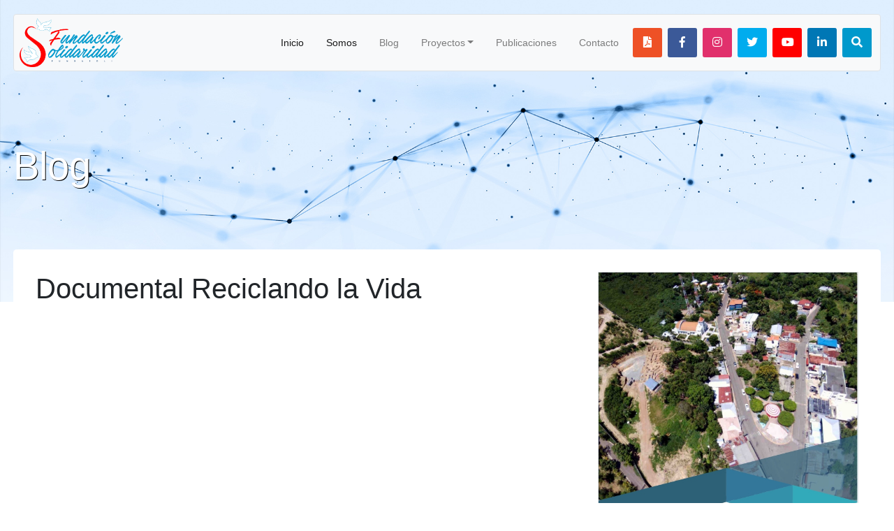

--- FILE ---
content_type: text/html; charset=UTF-8
request_url: https://solidaridad.do/videos/documental-reciclando-la-vida/
body_size: 13139
content:
<!doctype html>

<html lang="es" class="app" xmlns="http://www.w3.org/1999/xhtml" xmlns:fb="http://ogp.me/ns/fb#">

<head>

	<!-- Title -->
	<title>Documental Reciclando la Vida - Fundacion Solidaridad</title>

	<!-- Required Meta Tags -->
	<meta charset="utf-8">
	<meta name="viewport" content="width=device-width, initial-scale=1, shrink-to-fit=no">
	<link rel="profile" href="https://gmpg.org/xfn/11" />

	<link rel="stylesheet" href="https://solidaridad.do/wp-content/themes/soli/assets/css/animate.css">
	<!-- Bootstrap CSS -->
	<link rel="stylesheet" href="https://stackpath.bootstrapcdn.com/bootstrap/4.3.1/css/bootstrap.min.css" integrity="sha384-ggOyR0iXCbMQv3Xipma34MD+dH/1fQ784/j6cY/iJTQUOhcWr7x9JvoRxT2MZw1T" crossorigin="anonymous">
	<link rel="stylesheet" href="https://use.fontawesome.com/releases/v5.8.1/css/all.css" integrity="sha384-50oBUHEmvpQ+1lW4y57PTFmhCaXp0ML5d60M1M7uH2+nqUivzIebhndOJK28anvf" crossorigin="anonymous">
	<link rel="stylesheet" href="https://solidaridad.do/wp-content/themes/soli/style.css?v=20260122" type="text/css" />
	<link rel="stylesheet" href="//cdn.materialdesignicons.com/3.8.95/css/materialdesignicons.min.css">

	<!-- Favicons and RSS / Pingback -->
	<link rel="alternate" href="https://solidaridad.do/videos/documental-reciclando-la-vida/" hreflang="es-do" />
	<link rel="alternate" type="application/rss+xml" title="Fundacion Solidaridad RSS Feed" href="https://solidaridad.do/feed/" />
	<link rel="pingback" href="https://solidaridad.do/xmlrpc.php" />

	<meta name='robots' content='index, follow, max-image-preview:large, max-snippet:-1, max-video-preview:-1' />
<!-- Etiqueta de Google (gtag.js) modo de consentimiento dataLayer añadido por Site Kit -->
<script type="text/javascript" id="google_gtagjs-js-consent-mode-data-layer">
/* <![CDATA[ */
window.dataLayer = window.dataLayer || [];function gtag(){dataLayer.push(arguments);}
gtag('consent', 'default', {"ad_personalization":"denied","ad_storage":"denied","ad_user_data":"denied","analytics_storage":"denied","functionality_storage":"denied","security_storage":"denied","personalization_storage":"denied","region":["AT","BE","BG","CH","CY","CZ","DE","DK","EE","ES","FI","FR","GB","GR","HR","HU","IE","IS","IT","LI","LT","LU","LV","MT","NL","NO","PL","PT","RO","SE","SI","SK"],"wait_for_update":500});
window._googlesitekitConsentCategoryMap = {"statistics":["analytics_storage"],"marketing":["ad_storage","ad_user_data","ad_personalization"],"functional":["functionality_storage","security_storage"],"preferences":["personalization_storage"]};
window._googlesitekitConsents = {"ad_personalization":"denied","ad_storage":"denied","ad_user_data":"denied","analytics_storage":"denied","functionality_storage":"denied","security_storage":"denied","personalization_storage":"denied","region":["AT","BE","BG","CH","CY","CZ","DE","DK","EE","ES","FI","FR","GB","GR","HR","HU","IE","IS","IT","LI","LT","LU","LV","MT","NL","NO","PL","PT","RO","SE","SI","SK"],"wait_for_update":500};
/* ]]> */
</script>
<!-- Fin de la etiqueta Google (gtag.js) modo de consentimiento dataLayer añadido por Site Kit -->

	<!-- This site is optimized with the Yoast SEO plugin v26.6 - https://yoast.com/wordpress/plugins/seo/ -->
	<link rel="canonical" href="https://solidaridad.do/videos/documental-reciclando-la-vida/" />
	<meta property="og:locale" content="es_ES" />
	<meta property="og:type" content="article" />
	<meta property="og:title" content="Documental Reciclando la Vida - Fundacion Solidaridad" />
	<meta property="og:url" content="https://solidaridad.do/videos/documental-reciclando-la-vida/" />
	<meta property="og:site_name" content="Fundacion Solidaridad" />
	<meta property="article:modified_time" content="2019-09-27T21:09:19+00:00" />
	<meta name="twitter:card" content="summary_large_image" />
	<script type="application/ld+json" class="yoast-schema-graph">{"@context":"https://schema.org","@graph":[{"@type":"WebPage","@id":"https://solidaridad.do/videos/documental-reciclando-la-vida/","url":"https://solidaridad.do/videos/documental-reciclando-la-vida/","name":"Documental Reciclando la Vida - Fundacion Solidaridad","isPartOf":{"@id":"https://solidaridad.do/#website"},"datePublished":"2012-05-23T21:00:47+00:00","dateModified":"2019-09-27T21:09:19+00:00","breadcrumb":{"@id":"https://solidaridad.do/videos/documental-reciclando-la-vida/#breadcrumb"},"inLanguage":"es","potentialAction":[{"@type":"ReadAction","target":["https://solidaridad.do/videos/documental-reciclando-la-vida/"]}]},{"@type":"BreadcrumbList","@id":"https://solidaridad.do/videos/documental-reciclando-la-vida/#breadcrumb","itemListElement":[{"@type":"ListItem","position":1,"name":"Videos","item":"https://solidaridad.do/videos/"},{"@type":"ListItem","position":2,"name":"Documental Reciclando la Vida"}]},{"@type":"WebSite","@id":"https://solidaridad.do/#website","url":"https://solidaridad.do/","name":"Fundacion Solidaridad","description":"ONG República Dominicana","potentialAction":[{"@type":"SearchAction","target":{"@type":"EntryPoint","urlTemplate":"https://solidaridad.do/?s={search_term_string}"},"query-input":{"@type":"PropertyValueSpecification","valueRequired":true,"valueName":"search_term_string"}}],"inLanguage":"es"}]}</script>
	<!-- / Yoast SEO plugin. -->


<link rel='dns-prefetch' href='//www.googletagmanager.com' />
<link rel='dns-prefetch' href='//pagead2.googlesyndication.com' />
<link rel="alternate" title="oEmbed (JSON)" type="application/json+oembed" href="https://solidaridad.do/wp-json/oembed/1.0/embed?url=https%3A%2F%2Fsolidaridad.do%2Fvideos%2Fdocumental-reciclando-la-vida%2F" />
<style id='wp-img-auto-sizes-contain-inline-css' type='text/css'>
img:is([sizes=auto i],[sizes^="auto," i]){contain-intrinsic-size:3000px 1500px}
/*# sourceURL=wp-img-auto-sizes-contain-inline-css */
</style>
<style id='wp-emoji-styles-inline-css' type='text/css'>

	img.wp-smiley, img.emoji {
		display: inline !important;
		border: none !important;
		box-shadow: none !important;
		height: 1em !important;
		width: 1em !important;
		margin: 0 0.07em !important;
		vertical-align: -0.1em !important;
		background: none !important;
		padding: 0 !important;
	}
/*# sourceURL=wp-emoji-styles-inline-css */
</style>
<style id='wp-block-library-inline-css' type='text/css'>
:root{--wp-block-synced-color:#7a00df;--wp-block-synced-color--rgb:122,0,223;--wp-bound-block-color:var(--wp-block-synced-color);--wp-editor-canvas-background:#ddd;--wp-admin-theme-color:#007cba;--wp-admin-theme-color--rgb:0,124,186;--wp-admin-theme-color-darker-10:#006ba1;--wp-admin-theme-color-darker-10--rgb:0,107,160.5;--wp-admin-theme-color-darker-20:#005a87;--wp-admin-theme-color-darker-20--rgb:0,90,135;--wp-admin-border-width-focus:2px}@media (min-resolution:192dpi){:root{--wp-admin-border-width-focus:1.5px}}.wp-element-button{cursor:pointer}:root .has-very-light-gray-background-color{background-color:#eee}:root .has-very-dark-gray-background-color{background-color:#313131}:root .has-very-light-gray-color{color:#eee}:root .has-very-dark-gray-color{color:#313131}:root .has-vivid-green-cyan-to-vivid-cyan-blue-gradient-background{background:linear-gradient(135deg,#00d084,#0693e3)}:root .has-purple-crush-gradient-background{background:linear-gradient(135deg,#34e2e4,#4721fb 50%,#ab1dfe)}:root .has-hazy-dawn-gradient-background{background:linear-gradient(135deg,#faaca8,#dad0ec)}:root .has-subdued-olive-gradient-background{background:linear-gradient(135deg,#fafae1,#67a671)}:root .has-atomic-cream-gradient-background{background:linear-gradient(135deg,#fdd79a,#004a59)}:root .has-nightshade-gradient-background{background:linear-gradient(135deg,#330968,#31cdcf)}:root .has-midnight-gradient-background{background:linear-gradient(135deg,#020381,#2874fc)}:root{--wp--preset--font-size--normal:16px;--wp--preset--font-size--huge:42px}.has-regular-font-size{font-size:1em}.has-larger-font-size{font-size:2.625em}.has-normal-font-size{font-size:var(--wp--preset--font-size--normal)}.has-huge-font-size{font-size:var(--wp--preset--font-size--huge)}.has-text-align-center{text-align:center}.has-text-align-left{text-align:left}.has-text-align-right{text-align:right}.has-fit-text{white-space:nowrap!important}#end-resizable-editor-section{display:none}.aligncenter{clear:both}.items-justified-left{justify-content:flex-start}.items-justified-center{justify-content:center}.items-justified-right{justify-content:flex-end}.items-justified-space-between{justify-content:space-between}.screen-reader-text{border:0;clip-path:inset(50%);height:1px;margin:-1px;overflow:hidden;padding:0;position:absolute;width:1px;word-wrap:normal!important}.screen-reader-text:focus{background-color:#ddd;clip-path:none;color:#444;display:block;font-size:1em;height:auto;left:5px;line-height:normal;padding:15px 23px 14px;text-decoration:none;top:5px;width:auto;z-index:100000}html :where(.has-border-color){border-style:solid}html :where([style*=border-top-color]){border-top-style:solid}html :where([style*=border-right-color]){border-right-style:solid}html :where([style*=border-bottom-color]){border-bottom-style:solid}html :where([style*=border-left-color]){border-left-style:solid}html :where([style*=border-width]){border-style:solid}html :where([style*=border-top-width]){border-top-style:solid}html :where([style*=border-right-width]){border-right-style:solid}html :where([style*=border-bottom-width]){border-bottom-style:solid}html :where([style*=border-left-width]){border-left-style:solid}html :where(img[class*=wp-image-]){height:auto;max-width:100%}:where(figure){margin:0 0 1em}html :where(.is-position-sticky){--wp-admin--admin-bar--position-offset:var(--wp-admin--admin-bar--height,0px)}@media screen and (max-width:600px){html :where(.is-position-sticky){--wp-admin--admin-bar--position-offset:0px}}

/*# sourceURL=wp-block-library-inline-css */
</style><style id='global-styles-inline-css' type='text/css'>
:root{--wp--preset--aspect-ratio--square: 1;--wp--preset--aspect-ratio--4-3: 4/3;--wp--preset--aspect-ratio--3-4: 3/4;--wp--preset--aspect-ratio--3-2: 3/2;--wp--preset--aspect-ratio--2-3: 2/3;--wp--preset--aspect-ratio--16-9: 16/9;--wp--preset--aspect-ratio--9-16: 9/16;--wp--preset--color--black: #000000;--wp--preset--color--cyan-bluish-gray: #abb8c3;--wp--preset--color--white: #ffffff;--wp--preset--color--pale-pink: #f78da7;--wp--preset--color--vivid-red: #cf2e2e;--wp--preset--color--luminous-vivid-orange: #ff6900;--wp--preset--color--luminous-vivid-amber: #fcb900;--wp--preset--color--light-green-cyan: #7bdcb5;--wp--preset--color--vivid-green-cyan: #00d084;--wp--preset--color--pale-cyan-blue: #8ed1fc;--wp--preset--color--vivid-cyan-blue: #0693e3;--wp--preset--color--vivid-purple: #9b51e0;--wp--preset--gradient--vivid-cyan-blue-to-vivid-purple: linear-gradient(135deg,rgb(6,147,227) 0%,rgb(155,81,224) 100%);--wp--preset--gradient--light-green-cyan-to-vivid-green-cyan: linear-gradient(135deg,rgb(122,220,180) 0%,rgb(0,208,130) 100%);--wp--preset--gradient--luminous-vivid-amber-to-luminous-vivid-orange: linear-gradient(135deg,rgb(252,185,0) 0%,rgb(255,105,0) 100%);--wp--preset--gradient--luminous-vivid-orange-to-vivid-red: linear-gradient(135deg,rgb(255,105,0) 0%,rgb(207,46,46) 100%);--wp--preset--gradient--very-light-gray-to-cyan-bluish-gray: linear-gradient(135deg,rgb(238,238,238) 0%,rgb(169,184,195) 100%);--wp--preset--gradient--cool-to-warm-spectrum: linear-gradient(135deg,rgb(74,234,220) 0%,rgb(151,120,209) 20%,rgb(207,42,186) 40%,rgb(238,44,130) 60%,rgb(251,105,98) 80%,rgb(254,248,76) 100%);--wp--preset--gradient--blush-light-purple: linear-gradient(135deg,rgb(255,206,236) 0%,rgb(152,150,240) 100%);--wp--preset--gradient--blush-bordeaux: linear-gradient(135deg,rgb(254,205,165) 0%,rgb(254,45,45) 50%,rgb(107,0,62) 100%);--wp--preset--gradient--luminous-dusk: linear-gradient(135deg,rgb(255,203,112) 0%,rgb(199,81,192) 50%,rgb(65,88,208) 100%);--wp--preset--gradient--pale-ocean: linear-gradient(135deg,rgb(255,245,203) 0%,rgb(182,227,212) 50%,rgb(51,167,181) 100%);--wp--preset--gradient--electric-grass: linear-gradient(135deg,rgb(202,248,128) 0%,rgb(113,206,126) 100%);--wp--preset--gradient--midnight: linear-gradient(135deg,rgb(2,3,129) 0%,rgb(40,116,252) 100%);--wp--preset--font-size--small: 13px;--wp--preset--font-size--medium: 20px;--wp--preset--font-size--large: 36px;--wp--preset--font-size--x-large: 42px;--wp--preset--spacing--20: 0.44rem;--wp--preset--spacing--30: 0.67rem;--wp--preset--spacing--40: 1rem;--wp--preset--spacing--50: 1.5rem;--wp--preset--spacing--60: 2.25rem;--wp--preset--spacing--70: 3.38rem;--wp--preset--spacing--80: 5.06rem;--wp--preset--shadow--natural: 6px 6px 9px rgba(0, 0, 0, 0.2);--wp--preset--shadow--deep: 12px 12px 50px rgba(0, 0, 0, 0.4);--wp--preset--shadow--sharp: 6px 6px 0px rgba(0, 0, 0, 0.2);--wp--preset--shadow--outlined: 6px 6px 0px -3px rgb(255, 255, 255), 6px 6px rgb(0, 0, 0);--wp--preset--shadow--crisp: 6px 6px 0px rgb(0, 0, 0);}:where(.is-layout-flex){gap: 0.5em;}:where(.is-layout-grid){gap: 0.5em;}body .is-layout-flex{display: flex;}.is-layout-flex{flex-wrap: wrap;align-items: center;}.is-layout-flex > :is(*, div){margin: 0;}body .is-layout-grid{display: grid;}.is-layout-grid > :is(*, div){margin: 0;}:where(.wp-block-columns.is-layout-flex){gap: 2em;}:where(.wp-block-columns.is-layout-grid){gap: 2em;}:where(.wp-block-post-template.is-layout-flex){gap: 1.25em;}:where(.wp-block-post-template.is-layout-grid){gap: 1.25em;}.has-black-color{color: var(--wp--preset--color--black) !important;}.has-cyan-bluish-gray-color{color: var(--wp--preset--color--cyan-bluish-gray) !important;}.has-white-color{color: var(--wp--preset--color--white) !important;}.has-pale-pink-color{color: var(--wp--preset--color--pale-pink) !important;}.has-vivid-red-color{color: var(--wp--preset--color--vivid-red) !important;}.has-luminous-vivid-orange-color{color: var(--wp--preset--color--luminous-vivid-orange) !important;}.has-luminous-vivid-amber-color{color: var(--wp--preset--color--luminous-vivid-amber) !important;}.has-light-green-cyan-color{color: var(--wp--preset--color--light-green-cyan) !important;}.has-vivid-green-cyan-color{color: var(--wp--preset--color--vivid-green-cyan) !important;}.has-pale-cyan-blue-color{color: var(--wp--preset--color--pale-cyan-blue) !important;}.has-vivid-cyan-blue-color{color: var(--wp--preset--color--vivid-cyan-blue) !important;}.has-vivid-purple-color{color: var(--wp--preset--color--vivid-purple) !important;}.has-black-background-color{background-color: var(--wp--preset--color--black) !important;}.has-cyan-bluish-gray-background-color{background-color: var(--wp--preset--color--cyan-bluish-gray) !important;}.has-white-background-color{background-color: var(--wp--preset--color--white) !important;}.has-pale-pink-background-color{background-color: var(--wp--preset--color--pale-pink) !important;}.has-vivid-red-background-color{background-color: var(--wp--preset--color--vivid-red) !important;}.has-luminous-vivid-orange-background-color{background-color: var(--wp--preset--color--luminous-vivid-orange) !important;}.has-luminous-vivid-amber-background-color{background-color: var(--wp--preset--color--luminous-vivid-amber) !important;}.has-light-green-cyan-background-color{background-color: var(--wp--preset--color--light-green-cyan) !important;}.has-vivid-green-cyan-background-color{background-color: var(--wp--preset--color--vivid-green-cyan) !important;}.has-pale-cyan-blue-background-color{background-color: var(--wp--preset--color--pale-cyan-blue) !important;}.has-vivid-cyan-blue-background-color{background-color: var(--wp--preset--color--vivid-cyan-blue) !important;}.has-vivid-purple-background-color{background-color: var(--wp--preset--color--vivid-purple) !important;}.has-black-border-color{border-color: var(--wp--preset--color--black) !important;}.has-cyan-bluish-gray-border-color{border-color: var(--wp--preset--color--cyan-bluish-gray) !important;}.has-white-border-color{border-color: var(--wp--preset--color--white) !important;}.has-pale-pink-border-color{border-color: var(--wp--preset--color--pale-pink) !important;}.has-vivid-red-border-color{border-color: var(--wp--preset--color--vivid-red) !important;}.has-luminous-vivid-orange-border-color{border-color: var(--wp--preset--color--luminous-vivid-orange) !important;}.has-luminous-vivid-amber-border-color{border-color: var(--wp--preset--color--luminous-vivid-amber) !important;}.has-light-green-cyan-border-color{border-color: var(--wp--preset--color--light-green-cyan) !important;}.has-vivid-green-cyan-border-color{border-color: var(--wp--preset--color--vivid-green-cyan) !important;}.has-pale-cyan-blue-border-color{border-color: var(--wp--preset--color--pale-cyan-blue) !important;}.has-vivid-cyan-blue-border-color{border-color: var(--wp--preset--color--vivid-cyan-blue) !important;}.has-vivid-purple-border-color{border-color: var(--wp--preset--color--vivid-purple) !important;}.has-vivid-cyan-blue-to-vivid-purple-gradient-background{background: var(--wp--preset--gradient--vivid-cyan-blue-to-vivid-purple) !important;}.has-light-green-cyan-to-vivid-green-cyan-gradient-background{background: var(--wp--preset--gradient--light-green-cyan-to-vivid-green-cyan) !important;}.has-luminous-vivid-amber-to-luminous-vivid-orange-gradient-background{background: var(--wp--preset--gradient--luminous-vivid-amber-to-luminous-vivid-orange) !important;}.has-luminous-vivid-orange-to-vivid-red-gradient-background{background: var(--wp--preset--gradient--luminous-vivid-orange-to-vivid-red) !important;}.has-very-light-gray-to-cyan-bluish-gray-gradient-background{background: var(--wp--preset--gradient--very-light-gray-to-cyan-bluish-gray) !important;}.has-cool-to-warm-spectrum-gradient-background{background: var(--wp--preset--gradient--cool-to-warm-spectrum) !important;}.has-blush-light-purple-gradient-background{background: var(--wp--preset--gradient--blush-light-purple) !important;}.has-blush-bordeaux-gradient-background{background: var(--wp--preset--gradient--blush-bordeaux) !important;}.has-luminous-dusk-gradient-background{background: var(--wp--preset--gradient--luminous-dusk) !important;}.has-pale-ocean-gradient-background{background: var(--wp--preset--gradient--pale-ocean) !important;}.has-electric-grass-gradient-background{background: var(--wp--preset--gradient--electric-grass) !important;}.has-midnight-gradient-background{background: var(--wp--preset--gradient--midnight) !important;}.has-small-font-size{font-size: var(--wp--preset--font-size--small) !important;}.has-medium-font-size{font-size: var(--wp--preset--font-size--medium) !important;}.has-large-font-size{font-size: var(--wp--preset--font-size--large) !important;}.has-x-large-font-size{font-size: var(--wp--preset--font-size--x-large) !important;}
/*# sourceURL=global-styles-inline-css */
</style>

<style id='classic-theme-styles-inline-css' type='text/css'>
/*! This file is auto-generated */
.wp-block-button__link{color:#fff;background-color:#32373c;border-radius:9999px;box-shadow:none;text-decoration:none;padding:calc(.667em + 2px) calc(1.333em + 2px);font-size:1.125em}.wp-block-file__button{background:#32373c;color:#fff;text-decoration:none}
/*# sourceURL=/wp-includes/css/classic-themes.min.css */
</style>
<link rel='stylesheet' id='dashicons-css' href='https://solidaridad.do/wp-includes/css/dashicons.min.css?ver=6.9' type='text/css' media='all' />
<link rel='stylesheet' id='admin-bar-css' href='https://solidaridad.do/wp-includes/css/admin-bar.min.css?ver=6.9' type='text/css' media='all' />
<style id='admin-bar-inline-css' type='text/css'>

    /* Hide CanvasJS credits for P404 charts specifically */
    #p404RedirectChart .canvasjs-chart-credit {
        display: none !important;
    }
    
    #p404RedirectChart canvas {
        border-radius: 6px;
    }

    .p404-redirect-adminbar-weekly-title {
        font-weight: bold;
        font-size: 14px;
        color: #fff;
        margin-bottom: 6px;
    }

    #wpadminbar #wp-admin-bar-p404_free_top_button .ab-icon:before {
        content: "\f103";
        color: #dc3545;
        top: 3px;
    }
    
    #wp-admin-bar-p404_free_top_button .ab-item {
        min-width: 80px !important;
        padding: 0px !important;
    }
    
    /* Ensure proper positioning and z-index for P404 dropdown */
    .p404-redirect-adminbar-dropdown-wrap { 
        min-width: 0; 
        padding: 0;
        position: static !important;
    }
    
    #wpadminbar #wp-admin-bar-p404_free_top_button_dropdown {
        position: static !important;
    }
    
    #wpadminbar #wp-admin-bar-p404_free_top_button_dropdown .ab-item {
        padding: 0 !important;
        margin: 0 !important;
    }
    
    .p404-redirect-dropdown-container {
        min-width: 340px;
        padding: 18px 18px 12px 18px;
        background: #23282d !important;
        color: #fff;
        border-radius: 12px;
        box-shadow: 0 8px 32px rgba(0,0,0,0.25);
        margin-top: 10px;
        position: relative !important;
        z-index: 999999 !important;
        display: block !important;
        border: 1px solid #444;
    }
    
    /* Ensure P404 dropdown appears on hover */
    #wpadminbar #wp-admin-bar-p404_free_top_button .p404-redirect-dropdown-container { 
        display: none !important;
    }
    
    #wpadminbar #wp-admin-bar-p404_free_top_button:hover .p404-redirect-dropdown-container { 
        display: block !important;
    }
    
    #wpadminbar #wp-admin-bar-p404_free_top_button:hover #wp-admin-bar-p404_free_top_button_dropdown .p404-redirect-dropdown-container {
        display: block !important;
    }
    
    .p404-redirect-card {
        background: #2c3338;
        border-radius: 8px;
        padding: 18px 18px 12px 18px;
        box-shadow: 0 2px 8px rgba(0,0,0,0.07);
        display: flex;
        flex-direction: column;
        align-items: flex-start;
        border: 1px solid #444;
    }
    
    .p404-redirect-btn {
        display: inline-block;
        background: #dc3545;
        color: #fff !important;
        font-weight: bold;
        padding: 5px 22px;
        border-radius: 8px;
        text-decoration: none;
        font-size: 17px;
        transition: background 0.2s, box-shadow 0.2s;
        margin-top: 8px;
        box-shadow: 0 2px 8px rgba(220,53,69,0.15);
        text-align: center;
        line-height: 1.6;
    }
    
    .p404-redirect-btn:hover {
        background: #c82333;
        color: #fff !important;
        box-shadow: 0 4px 16px rgba(220,53,69,0.25);
    }
    
    /* Prevent conflicts with other admin bar dropdowns */
    #wpadminbar .ab-top-menu > li:hover > .ab-item,
    #wpadminbar .ab-top-menu > li.hover > .ab-item {
        z-index: auto;
    }
    
    #wpadminbar #wp-admin-bar-p404_free_top_button:hover > .ab-item {
        z-index: 999998 !important;
    }
    
/*# sourceURL=admin-bar-inline-css */
</style>

<!-- Fragmento de código de la etiqueta de Google (gtag.js) añadida por Site Kit -->
<!-- Fragmento de código de Google Analytics añadido por Site Kit -->
<script type="text/javascript" src="https://www.googletagmanager.com/gtag/js?id=GT-K4ZWHJV3" id="google_gtagjs-js" async></script>
<script type="text/javascript" id="google_gtagjs-js-after">
/* <![CDATA[ */
window.dataLayer = window.dataLayer || [];function gtag(){dataLayer.push(arguments);}
gtag("set","linker",{"domains":["solidaridad.do"]});
gtag("js", new Date());
gtag("set", "developer_id.dZTNiMT", true);
gtag("config", "GT-K4ZWHJV3");
 window._googlesitekit = window._googlesitekit || {}; window._googlesitekit.throttledEvents = []; window._googlesitekit.gtagEvent = (name, data) => { var key = JSON.stringify( { name, data } ); if ( !! window._googlesitekit.throttledEvents[ key ] ) { return; } window._googlesitekit.throttledEvents[ key ] = true; setTimeout( () => { delete window._googlesitekit.throttledEvents[ key ]; }, 5 ); gtag( "event", name, { ...data, event_source: "site-kit" } ); }; 
//# sourceURL=google_gtagjs-js-after
/* ]]> */
</script>
<link rel="https://api.w.org/" href="https://solidaridad.do/wp-json/" /><link rel="EditURI" type="application/rsd+xml" title="RSD" href="https://solidaridad.do/xmlrpc.php?rsd" />
<meta name="generator" content="WordPress 6.9" />
<link rel='shortlink' href='https://solidaridad.do/?p=4989' />
<meta name="generator" content="Site Kit by Google 1.170.0" />
<!-- Metaetiquetas de Google AdSense añadidas por Site Kit -->
<meta name="google-adsense-platform-account" content="ca-host-pub-2644536267352236">
<meta name="google-adsense-platform-domain" content="sitekit.withgoogle.com">
<!-- Acabar con las metaetiquetas de Google AdSense añadidas por Site Kit -->

<!-- Fragmento de código de Google Adsense añadido por Site Kit -->
<script type="text/javascript" async="async" src="https://pagead2.googlesyndication.com/pagead/js/adsbygoogle.js?client=ca-pub-9087997253085963&amp;host=ca-host-pub-2644536267352236" crossorigin="anonymous"></script>

<!-- Final del fragmento de código de Google Adsense añadido por Site Kit -->

	<link rel="apple-touch-icon" sizes="180x180" href="https://solidaridad.do/favicon/apple-touch-icon.png">
	<link rel="icon" type="image/png" sizes="32x32" href="https://solidaridad.do/favicon/favicon-32x32.png">
	<link rel="icon" type="image/png" sizes="16x16" href="https://solidaridad.do/favicon/favicon-16x16.png">
	<link rel="manifest" href="https://solidaridad.do/favicon/site.webmanifest">
	<link rel="mask-icon" href="https://solidaridad.do/favicon/safari-pinned-tab.svg" color="#5bbad5">
	<meta name="msapplication-TileColor" content="#da532c">
	<meta name="theme-color" content="#ffffff">

	<script async src="https://pagead2.googlesyndication.com/pagead/js/adsbygoogle.js?client=ca-pub-9087997253085963" crossorigin="anonymous"></script>

</head><!-- ////////// Head -->

<body class="wp-singular videos-template-default single single-videos postid-4989 wp-theme-soli">

	<div id="fb-root"></div>
	<script async defer crossorigin="anonymous" src="https://connect.facebook.net/es_LA/sdk.js#xfbml=1&version=v3.3&appId=1052606548258977"></script>

	<!-- ////////// Header -->
	<header>
		<!-- ////////// Navbar -->
		<nav class="nav-top">
			<div class="container">
				<div class="navbar navbar-expand-lg navbar-light bg-light border rounded px-2 p-0">
					<a class="navbar-brand" href="http://solidaridad.do/"><img src="https://solidaridad.do/wp-content/themes/soli/assets/img/new-logo.png" alt="Fundación Solidaridad"></a>
					<button class="navbar-toggler" type="button" data-toggle="collapse" data-target="#navbarsExample09" aria-controls="navbarsExample09" aria-expanded="false" aria-label="Toggle navigation">
						<span class="navbar-toggler-icon"></span>
					</button>
					<div class="collapse navbar-collapse push-right" id="navbarsExample09">
						<ul class="navbar-nav ml-auto">
							<li class="nav-item active">
								<a class="nav-link p-2 m-2" href="http://solidaridad.do/">Inicio <span class="sr-only">(current)</span></a>
							</li>
							<li class="nav-item active">
								<a class="nav-link p-2 m-2" href="http://solidaridad.do/somos">Somos <span class="sr-only">(current)</span></a>
							</li>
							<li class="nav-item">
								<a class="nav-link p-2 m-2" href="http://solidaridad.do/blog">Blog</a>
							</li>
							<li class="nav-item dropdown">
								<a class="nav-link p-2 m-2 dropdown-toggle" href="http://solidaridad.do/proyectos/" id="dropdown09" data-toggle="dropdown" aria-haspopup="true" aria-expanded="false">Proyectos</a>
								<div class="dropdown-menu" aria-labelledby="dropdown09">
									<a href="http://www.conocetupresupuesto.org" class="dropdown-item">Conoce Tu Presupuesto</a>
									<a href="http://www.democracialocal.org" class="dropdown-item">Observatorio</a>
									<a href="http://solidaridad.do/proyectos/" class="dropdown-item">Presupuesto Participativo</a>
									<a href="http://solidaridad.do/proyectos/" class="dropdown-item">Dialogo</a>
									<a href="http://solidaridad.do/proyectos/" class="dropdown-item">Lateral</a>
									<a href="http://solidaridad.do/proyectos/" class="dropdown-item">Barrio Santa Lucia</a>
									<hr class="my-1">
									<a href="http://solidaridad.do/proyectos/" class="dropdown-item">Todos los Proyectos</a>
								</div>
							</li>
							<li class="nav-item">
								<a class="nav-link p-2 m-2" href="http://solidaridad.do/publicaciones">Publicaciones</a>
							</li>
							<li class="nav-item">
								<a class="nav-link p-2 m-2" href="http://solidaridad.do/contacto">Contacto</a>
							</li>
						</ul>
						<a href="https://issuu.com/fundacionsolidaridad" target="_blank"><button type="button" class="btn btn-issuu m-1 social-icon" title="Issuu Solidaridad"><i class="fas fa-file-pdf"></i></button></a>
						<a href="https://www.facebook.com/fsolidaridad/" target="_blank"><button type="button" class="btn btn-facebook m-1 social-icon" title="Facebook Solidaridad"><i class="fab fa-facebook-f"></i></button></a>
						<a href="https://www.instagram.com/fsolidaridad/" target="_blank"><button type="button" class="btn btn-instagram m-1 social-icon" title="Instagram Solidaridad"><i class="fab fa-instagram"></i></button></a>
						<a href="https://twitter.com/fsolidaridad" target="_blank"><button type="button" class="btn btn-twitter m-1 social-icon" title="Twitter Solidaridad"><i class="fab fa-twitter"></i></button></a>
						<a href="https://www.youtube.com/fsolidaridad" target="_blank"><button type="button" class="btn btn-youtube m-1 social-icon" title="Youtube Solidaridad"><i class="fab fa-youtube"></i></button></a>
						<a href="https://do.linkedin.com/" target="_blank"><button type="button" class="btn btn-linkedin m-1 social-icon" title="LinkedIn Solidaridad"><i class="fab fa-linkedin-in"></i></button></a>
						<a href="http://solidaridad.do/buscar" target="_blank"><button type="button" class="btn btn-primary m-1 social-icon" title="Buscar en Solidaridad"><i class="fas fa-search"></i></button></a>
					</div>
				</div>
			</div>
		</nav><!-- ////////// End Nav -->

	</header><!-- ////////// End Header -->		
	
<div class="page-header header-small header-single bg-header-somos" data-parallax="true">
	<div class="container">
		<div class="row">
			<div class="col-12 text-left header-text">
				<h1 class="title">Blog</h1>
			</div>
		</div>
	</div>
</div>


<div class="container">

<!-- ////////// Jumbotron -->
<div class="jumbotron jumbotron-single main-raised-single mb-5">
	

<!-- ////////// Contenido -->
<div class="row">

	<div class="col-xl-8 col-12">				
		<section id="content">
		
		<h2 class="page-head-title mb-4">Documental Reciclando la Vida</h2>
		
				
				
		<div class="small"></div>
			
		</section>
	</div>

	<!-- ////////// Sidebar -->
	<div class="col-xl-4 col-12">
				<aside>
					<a href="https://solidaridad.do/wp-content/themes/soli/docs/PMD-Baitoa-Web.pdf" target="_blank"><img src="https://solidaridad.do/wp-content/themes/soli/docs/PMD-Baitoa-Web.jpg" class="img-fluid mb-5 border"></a>
					
					<a href="https://issuu.com/fundacionsolidaridad"><img src="https://solidaridad.do/wp-content/themes/soli/assets/img/issuu.png" class="img-fluid rounded mb-5" alt="Issuu Fundación Solidaridad"></a>

					<a href="https://solidaridad.do/wp-content/themes/soli/docs/Guía-rápida-para-el-trabajo-de-las-organizaciones-comunitarias-ante-el-COVID-19.pdf" target="_blank"><img src="https://solidaridad.do/wp-content/themes/soli/docs/Guía-rápida-para-el-trabajo-de-las-organizaciones-comunitarias-ante-el-COVID-19.jpg" class="img-fluid mb-5 border"></a>

					<a href="http://resilienciaygenero.do/"><img src="https://solidaridad.do/wp-content/themes/soli/resilencia/resiliencia-banner.png" class="img-fluid rounded mb-5" alt="Issuu Fundación Solidaridad"></a>

					<a class="twitter-timeline border" data-height="2300" href="https://twitter.com/fsolidaridad?ref_src=twsrc%5Etfw"></a>
				</aside>
	</div><!-- ////////// End Sidebar -->
</div><!-- ////////// End Contenido -->


	
</div><!-- ////////// End Jumbotron -->



</div><!-- ////////// End Container -->	

<div class="container">
	<!-- //////////  Redes Sociales -->
	<div class="jumbotron-footer">
		<div class="row">
			<div class="col-12 mb-5 text-center">
				<h3 class="pt-1">Siguenos en Nuestras Redes Sociales</h3>
				<h6 class="d-none">¡Hola! Ponte en contacto!</h6>
			</div>
			<div class="col-xl-3 col-6 mb-5 text-center wow fadeInUp" data-wow-duration="1s" data-wow-delay="0.5s">
				<a href="https://www.facebook.com/fsolidaridad/" target="_blank"><i class="fab fa-facebook fa-5x color-facebook mx-3"></i></a>
			</div>
			<div class="col-xl-3 col-6 mb-5 text-center wow fadeInDown" data-wow-duration="1s" data-wow-delay="0.5s">
				<a href="https://www.instagram.com/fsolidaridad/" target="_blank"><i class="fab fa-instagram fa-5x color-instagram mx-3"></i></a>
			</div>
			<div class="col-xl-3 col-6 mb-5 text-center wow fadeInUp" data-wow-duration="1s" data-wow-delay="0.5s">
				<a href="https://twitter.com/fsolidaridad" target="_blank"><i class="fab fa-twitter fa-5x color-twitter mx-3"></i></a>
			</div>
			<div class="col-xl-3 col-6 mb-5 text-center wow fadeInDown" data-wow-duration="1s" data-wow-delay="0.5s">
				<a href="https://www.youtube.com/fsolidaridad" target="_blank"><i class="fab fa-youtube fa-5x color-youtube mx-3"></i></a>
			</div>
		</div><!-- ////////// End Row -->
	</div><!-- ////////// End Jumbotron Footer -->
</div><!-- ////////// End Container -->
<!-- ////////// Footer -->
<footer class="main-raised-footer">

<div class="foot">
	<div class="container">
		<div class="row">
			
			<!-- ////////// Footer 1 -->
			<div class="col-xl-3 col-12 mb-3">
				<h4 class="mb-3 d-none">Proximos Eventos</h4>
			</div>
			
			<!-- ////////// Footer 2 -->
			<div class="col-xl-3 col-12 mb-3 d-none">
				<h4 class="mb-3">Siguenos</h4>
				<button type="button" class="btn btn-facebook m-1 social-icon"><i class="fab fa-facebook-f"></i></button>
				<button type="button" class="btn btn-instagram m-1 social-icon"><i class="fab fa-instagram"></i></button>
				<button type="button" class="btn btn-twitter m-1 social-icon"><i class="fab fa-twitter"></i></button>
				<button type="button" class="btn btn-youtube m-1 social-icon"><i class="fab fa-youtube"></i></button>
				<button type="button" class="btn btn-linkedin m-1 social-icon"><i class="fab fa-linkedin"></i></button>								
			</div>
			
			<!-- ////////// Footer 3 -->
			<div class="col-xl-3 col-12 mb-3 d-none">
				<h4 class="mb-3">Navigation</h4>

			</div>							
			
			<!-- ////////// Footer 4 -->
			<div class="col-xl-3 col-12 mb-3 d-none">
				
				<h4 class="mb-3">Dónde estamos?</h4>
				
				<p>La Fundación Solidaridad tiene su sede en la ciudad de Santiago, República Dominicana.</p>						
				<p>Su dirección es la siguiente:</p>
				<p><i class="fas fa-map-marker-alt"></i> <a href="https://goo.gl/maps/juwivZ3RDE8yQWRw9" class="text-white">Avenida Francia No. 40, Santiago de los Caballeros, Santiago, República Dominicana.</a></p>
				<p><i class="fas fa-phone"></i> <a href="tel:+1-809-971-5400" class="text-white">Teléfono: +1 (809) 971-5400</a></p>
				
			</div>	
			
			<!-- ////////// After Footer -->
			<div class="col-12 mt-5 text-center">
				<p>Fundación Solidaridad • 2026 Todos los Derechos Reservados. • <a href="#" class="text-white">Términos de Uso</a> • <a href="#" class="text-white">Política de Privacidad</a> • <a href="#" class="text-white">Créditos</a></p>
			</div>
		</div>
	</div>
</div>

</footer><!-- ////////// End Footer -->

<!-- Optional JavaScript -->
<!-- jQuery first, then Popper.js, then Bootstrap JS -->
<script src="https://code.jquery.com/jquery-3.3.1.slim.min.js" integrity="sha384-q8i/X+965DzO0rT7abK41JStQIAqVgRVzpbzo5smXKp4YfRvH+8abtTE1Pi6jizo" crossorigin="anonymous"></script>
<script src="https://cdnjs.cloudflare.com/ajax/libs/popper.js/1.14.7/umd/popper.min.js" integrity="sha384-UO2eT0CpHqdSJQ6hJty5KVphtPhzWj9WO1clHTMGa3JDZwrnQq4sF86dIHNDz0W1" crossorigin="anonymous"></script>
<script src="https://stackpath.bootstrapcdn.com/bootstrap/4.3.1/js/bootstrap.min.js" integrity="sha384-JjSmVgyd0p3pXB1rRibZUAYoIIy6OrQ6VrjIEaFf/nJGzIxFDsf4x0xIM+B07jRM" crossorigin="anonymous"></script>
<script src="https://solidaridad.do/wp-content/themes/soli/assets/lib/perfect-scrollbar/js/perfect-scrollbar.min.js" type="text/javascript"></script>
<script src="https://solidaridad.do/wp-content/themes/soli/assets/js/wow.min.js"></script>
<script>
new WOW().init();
</script>

<script type="speculationrules">
{"prefetch":[{"source":"document","where":{"and":[{"href_matches":"/*"},{"not":{"href_matches":["/wp-*.php","/wp-admin/*","/wp-content/uploads/*","/wp-content/*","/wp-content/plugins/*","/wp-content/themes/soli/*","/*\\?(.+)"]}},{"not":{"selector_matches":"a[rel~=\"nofollow\"]"}},{"not":{"selector_matches":".no-prefetch, .no-prefetch a"}}]},"eagerness":"conservative"}]}
</script>

<!-- Acceder con el botón de Google añadido por Site Kit -->
		<style>
		.googlesitekit-sign-in-with-google__frontend-output-button{max-width:320px}
		</style>
		<script type="text/javascript" src="https://accounts.google.com/gsi/client"></script>
<script type="text/javascript">
/* <![CDATA[ */
(()=>{async function handleCredentialResponse(response){try{const res=await fetch('https://solidaridad.do/dashboard/?action=googlesitekit_auth',{method:'POST',headers:{'Content-Type':'application/x-www-form-urlencoded'},body:new URLSearchParams(response)});/* Preserve comment text in case of redirect after login on a page with a Sign in with Google button in the WordPress comments. */ const commentText=document.querySelector('#comment')?.value;const postId=document.querySelectorAll('.googlesitekit-sign-in-with-google__comments-form-button')?.[0]?.className?.match(/googlesitekit-sign-in-with-google__comments-form-button-postid-(\d+)/)?.[1];if(!! commentText?.length){sessionStorage.setItem(`siwg-comment-text-${postId}`,commentText);}location.reload();}catch(error){console.error(error);}}if(typeof google !=='undefined'){google.accounts.id.initialize({client_id:'dominicana-1748373701395',callback:handleCredentialResponse,library_name:'Site-Kit'});}const defaultButtonOptions={"theme":"outline","text":"signin_with","shape":"rectangular"};document.querySelectorAll('.googlesitekit-sign-in-with-google__frontend-output-button').forEach((siwgButtonDiv)=>{const buttonOptions={shape:siwgButtonDiv.getAttribute('data-googlesitekit-siwg-shape')|| defaultButtonOptions.shape,text:siwgButtonDiv.getAttribute('data-googlesitekit-siwg-text')|| defaultButtonOptions.text,theme:siwgButtonDiv.getAttribute('data-googlesitekit-siwg-theme')|| defaultButtonOptions.theme,};if(typeof google !=='undefined'){google.accounts.id.renderButton(siwgButtonDiv,buttonOptions);}});/* If there is a matching saved comment text in sessionStorage,restore it to the comment field and remove it from sessionStorage. */ const postId=document.body.className.match(/postid-(\d+)/)?.[1];const commentField=document.querySelector('#comment');const commentText=sessionStorage.getItem(`siwg-comment-text-${postId}`);if(commentText?.length && commentField && !! postId){commentField.value=commentText;sessionStorage.removeItem(`siwg-comment-text-${postId}`);}})();
/* ]]> */
</script>

<!-- Fin del botón añadido por Site Kit de acceso con Google -->
<script type="text/javascript" src="https://solidaridad.do/wp-content/plugins/google-site-kit/dist/assets/js/googlesitekit-consent-mode-bc2e26cfa69fcd4a8261.js" id="googlesitekit-consent-mode-js"></script>
<script type="text/javascript" id="wp-consent-api-js-extra">
/* <![CDATA[ */
var consent_api = {"consent_type":"","waitfor_consent_hook":"","cookie_expiration":"30","cookie_prefix":"wp_consent","services":[]};
//# sourceURL=wp-consent-api-js-extra
/* ]]> */
</script>
<script type="text/javascript" src="https://solidaridad.do/wp-content/plugins/wp-consent-api/assets/js/wp-consent-api.min.js?ver=2.0.0" id="wp-consent-api-js"></script>
<script id="wp-emoji-settings" type="application/json">
{"baseUrl":"https://s.w.org/images/core/emoji/17.0.2/72x72/","ext":".png","svgUrl":"https://s.w.org/images/core/emoji/17.0.2/svg/","svgExt":".svg","source":{"concatemoji":"https://solidaridad.do/wp-includes/js/wp-emoji-release.min.js?ver=6.9"}}
</script>
<script type="module">
/* <![CDATA[ */
/*! This file is auto-generated */
const a=JSON.parse(document.getElementById("wp-emoji-settings").textContent),o=(window._wpemojiSettings=a,"wpEmojiSettingsSupports"),s=["flag","emoji"];function i(e){try{var t={supportTests:e,timestamp:(new Date).valueOf()};sessionStorage.setItem(o,JSON.stringify(t))}catch(e){}}function c(e,t,n){e.clearRect(0,0,e.canvas.width,e.canvas.height),e.fillText(t,0,0);t=new Uint32Array(e.getImageData(0,0,e.canvas.width,e.canvas.height).data);e.clearRect(0,0,e.canvas.width,e.canvas.height),e.fillText(n,0,0);const a=new Uint32Array(e.getImageData(0,0,e.canvas.width,e.canvas.height).data);return t.every((e,t)=>e===a[t])}function p(e,t){e.clearRect(0,0,e.canvas.width,e.canvas.height),e.fillText(t,0,0);var n=e.getImageData(16,16,1,1);for(let e=0;e<n.data.length;e++)if(0!==n.data[e])return!1;return!0}function u(e,t,n,a){switch(t){case"flag":return n(e,"\ud83c\udff3\ufe0f\u200d\u26a7\ufe0f","\ud83c\udff3\ufe0f\u200b\u26a7\ufe0f")?!1:!n(e,"\ud83c\udde8\ud83c\uddf6","\ud83c\udde8\u200b\ud83c\uddf6")&&!n(e,"\ud83c\udff4\udb40\udc67\udb40\udc62\udb40\udc65\udb40\udc6e\udb40\udc67\udb40\udc7f","\ud83c\udff4\u200b\udb40\udc67\u200b\udb40\udc62\u200b\udb40\udc65\u200b\udb40\udc6e\u200b\udb40\udc67\u200b\udb40\udc7f");case"emoji":return!a(e,"\ud83e\u1fac8")}return!1}function f(e,t,n,a){let r;const o=(r="undefined"!=typeof WorkerGlobalScope&&self instanceof WorkerGlobalScope?new OffscreenCanvas(300,150):document.createElement("canvas")).getContext("2d",{willReadFrequently:!0}),s=(o.textBaseline="top",o.font="600 32px Arial",{});return e.forEach(e=>{s[e]=t(o,e,n,a)}),s}function r(e){var t=document.createElement("script");t.src=e,t.defer=!0,document.head.appendChild(t)}a.supports={everything:!0,everythingExceptFlag:!0},new Promise(t=>{let n=function(){try{var e=JSON.parse(sessionStorage.getItem(o));if("object"==typeof e&&"number"==typeof e.timestamp&&(new Date).valueOf()<e.timestamp+604800&&"object"==typeof e.supportTests)return e.supportTests}catch(e){}return null}();if(!n){if("undefined"!=typeof Worker&&"undefined"!=typeof OffscreenCanvas&&"undefined"!=typeof URL&&URL.createObjectURL&&"undefined"!=typeof Blob)try{var e="postMessage("+f.toString()+"("+[JSON.stringify(s),u.toString(),c.toString(),p.toString()].join(",")+"));",a=new Blob([e],{type:"text/javascript"});const r=new Worker(URL.createObjectURL(a),{name:"wpTestEmojiSupports"});return void(r.onmessage=e=>{i(n=e.data),r.terminate(),t(n)})}catch(e){}i(n=f(s,u,c,p))}t(n)}).then(e=>{for(const n in e)a.supports[n]=e[n],a.supports.everything=a.supports.everything&&a.supports[n],"flag"!==n&&(a.supports.everythingExceptFlag=a.supports.everythingExceptFlag&&a.supports[n]);var t;a.supports.everythingExceptFlag=a.supports.everythingExceptFlag&&!a.supports.flag,a.supports.everything||((t=a.source||{}).concatemoji?r(t.concatemoji):t.wpemoji&&t.twemoji&&(r(t.twemoji),r(t.wpemoji)))});
//# sourceURL=https://solidaridad.do/wp-includes/js/wp-emoji-loader.min.js
/* ]]> */
</script>

</body>
</html>


--- FILE ---
content_type: text/html; charset=UTF-8
request_url: https://solidaridad.do/wp-content/themes/soli/assets/lib/perfect-scrollbar/js/perfect-scrollbar.min.js
body_size: 18024
content:

<!doctype html>

<html lang="es" class="app" xmlns="http://www.w3.org/1999/xhtml" xmlns:fb="http://ogp.me/ns/fb#">

<head>

	<!-- Title -->
	<title>Fundacion Solidaridad - ONG República Dominicana</title>

	<meta charset="utf-8">
	<meta name="viewport" content="width=device-width, initial-scale=1, shrink-to-fit=no">
	<link rel="profile" href="https://gmpg.org/xfn/11" />

	<link rel="stylesheet" href="https://solidaridad.do/wp-content/themes/soli/assets/css/animate.css">
	<!-- Bootstrap CSS -->
	<link rel="stylesheet" href="https://stackpath.bootstrapcdn.com/bootstrap/4.3.1/css/bootstrap.min.css" integrity="sha384-ggOyR0iXCbMQv3Xipma34MD+dH/1fQ784/j6cY/iJTQUOhcWr7x9JvoRxT2MZw1T" crossorigin="anonymous">
	<link rel="stylesheet" href="https://use.fontawesome.com/releases/v5.8.1/css/all.css" integrity="sha384-50oBUHEmvpQ+1lW4y57PTFmhCaXp0ML5d60M1M7uH2+nqUivzIebhndOJK28anvf" crossorigin="anonymous">
	<link rel="stylesheet" href="https://solidaridad.do/wp-content/themes/soli/style.css?v=20260122" type="text/css" />
	<link rel="stylesheet" href="//cdn.materialdesignicons.com/3.8.95/css/materialdesignicons.min.css">

	<!-- Favicons and RSS / Pingback -->
	<link rel="alternate" href="https://solidaridad.do/" hreflang="es-do" />
	<link rel="alternate" type="application/rss+xml" title="Fundacion Solidaridad RSS Feed" href="https://solidaridad.do/feed/" />
	<link rel="pingback" href="https://solidaridad.do/xmlrpc.php" />

	<meta name='robots' content='index, follow, max-image-preview:large, max-snippet:-1, max-video-preview:-1' />
<!-- Etiqueta de Google (gtag.js) modo de consentimiento dataLayer añadido por Site Kit -->
<script type="text/javascript" id="google_gtagjs-js-consent-mode-data-layer">
/* <![CDATA[ */
window.dataLayer = window.dataLayer || [];function gtag(){dataLayer.push(arguments);}
gtag('consent', 'default', {"ad_personalization":"denied","ad_storage":"denied","ad_user_data":"denied","analytics_storage":"denied","functionality_storage":"denied","security_storage":"denied","personalization_storage":"denied","region":["AT","BE","BG","CH","CY","CZ","DE","DK","EE","ES","FI","FR","GB","GR","HR","HU","IE","IS","IT","LI","LT","LU","LV","MT","NL","NO","PL","PT","RO","SE","SI","SK"],"wait_for_update":500});
window._googlesitekitConsentCategoryMap = {"statistics":["analytics_storage"],"marketing":["ad_storage","ad_user_data","ad_personalization"],"functional":["functionality_storage","security_storage"],"preferences":["personalization_storage"]};
window._googlesitekitConsents = {"ad_personalization":"denied","ad_storage":"denied","ad_user_data":"denied","analytics_storage":"denied","functionality_storage":"denied","security_storage":"denied","personalization_storage":"denied","region":["AT","BE","BG","CH","CY","CZ","DE","DK","EE","ES","FI","FR","GB","GR","HR","HU","IE","IS","IT","LI","LT","LU","LV","MT","NL","NO","PL","PT","RO","SE","SI","SK"],"wait_for_update":500};
/* ]]> */
</script>
<!-- Fin de la etiqueta Google (gtag.js) modo de consentimiento dataLayer añadido por Site Kit -->

	<!-- This site is optimized with the Yoast SEO plugin v26.6 - https://yoast.com/wordpress/plugins/seo/ -->
	<link rel="canonical" href="https://solidaridad.do/" />
	<meta property="og:locale" content="es_ES" />
	<meta property="og:type" content="website" />
	<meta property="og:title" content="Fundacion Solidaridad - ONG República Dominicana" />
	<meta property="og:url" content="https://solidaridad.do/" />
	<meta property="og:site_name" content="Fundacion Solidaridad" />
	<meta property="article:modified_time" content="2020-03-10T17:33:07+00:00" />
	<meta name="twitter:card" content="summary_large_image" />
	<script type="application/ld+json" class="yoast-schema-graph">{"@context":"https://schema.org","@graph":[{"@type":"WebPage","@id":"https://solidaridad.do/","url":"https://solidaridad.do/","name":"Fundacion Solidaridad - ONG República Dominicana","isPartOf":{"@id":"https://solidaridad.do/#website"},"datePublished":"2019-07-25T21:32:35+00:00","dateModified":"2020-03-10T17:33:07+00:00","breadcrumb":{"@id":"https://solidaridad.do/#breadcrumb"},"inLanguage":"es","potentialAction":[{"@type":"ReadAction","target":["https://solidaridad.do/"]}]},{"@type":"BreadcrumbList","@id":"https://solidaridad.do/#breadcrumb","itemListElement":[{"@type":"ListItem","position":1,"name":"Fundación Solidaridad"}]},{"@type":"WebSite","@id":"https://solidaridad.do/#website","url":"https://solidaridad.do/","name":"Fundacion Solidaridad","description":"ONG República Dominicana","potentialAction":[{"@type":"SearchAction","target":{"@type":"EntryPoint","urlTemplate":"https://solidaridad.do/?s={search_term_string}"},"query-input":{"@type":"PropertyValueSpecification","valueRequired":true,"valueName":"search_term_string"}}],"inLanguage":"es"}]}</script>
	<!-- / Yoast SEO plugin. -->


<link rel='dns-prefetch' href='//www.googletagmanager.com' />
<link rel='dns-prefetch' href='//pagead2.googlesyndication.com' />
<link rel="alternate" title="oEmbed (JSON)" type="application/json+oembed" href="https://solidaridad.do/wp-json/oembed/1.0/embed?url=https%3A%2F%2Fsolidaridad.do%2F" />
<style id='wp-img-auto-sizes-contain-inline-css' type='text/css'>
img:is([sizes=auto i],[sizes^="auto," i]){contain-intrinsic-size:3000px 1500px}
/*# sourceURL=wp-img-auto-sizes-contain-inline-css */
</style>
<style id='wp-emoji-styles-inline-css' type='text/css'>

	img.wp-smiley, img.emoji {
		display: inline !important;
		border: none !important;
		box-shadow: none !important;
		height: 1em !important;
		width: 1em !important;
		margin: 0 0.07em !important;
		vertical-align: -0.1em !important;
		background: none !important;
		padding: 0 !important;
	}
/*# sourceURL=wp-emoji-styles-inline-css */
</style>
<style id='wp-block-library-inline-css' type='text/css'>
:root{--wp-block-synced-color:#7a00df;--wp-block-synced-color--rgb:122,0,223;--wp-bound-block-color:var(--wp-block-synced-color);--wp-editor-canvas-background:#ddd;--wp-admin-theme-color:#007cba;--wp-admin-theme-color--rgb:0,124,186;--wp-admin-theme-color-darker-10:#006ba1;--wp-admin-theme-color-darker-10--rgb:0,107,160.5;--wp-admin-theme-color-darker-20:#005a87;--wp-admin-theme-color-darker-20--rgb:0,90,135;--wp-admin-border-width-focus:2px}@media (min-resolution:192dpi){:root{--wp-admin-border-width-focus:1.5px}}.wp-element-button{cursor:pointer}:root .has-very-light-gray-background-color{background-color:#eee}:root .has-very-dark-gray-background-color{background-color:#313131}:root .has-very-light-gray-color{color:#eee}:root .has-very-dark-gray-color{color:#313131}:root .has-vivid-green-cyan-to-vivid-cyan-blue-gradient-background{background:linear-gradient(135deg,#00d084,#0693e3)}:root .has-purple-crush-gradient-background{background:linear-gradient(135deg,#34e2e4,#4721fb 50%,#ab1dfe)}:root .has-hazy-dawn-gradient-background{background:linear-gradient(135deg,#faaca8,#dad0ec)}:root .has-subdued-olive-gradient-background{background:linear-gradient(135deg,#fafae1,#67a671)}:root .has-atomic-cream-gradient-background{background:linear-gradient(135deg,#fdd79a,#004a59)}:root .has-nightshade-gradient-background{background:linear-gradient(135deg,#330968,#31cdcf)}:root .has-midnight-gradient-background{background:linear-gradient(135deg,#020381,#2874fc)}:root{--wp--preset--font-size--normal:16px;--wp--preset--font-size--huge:42px}.has-regular-font-size{font-size:1em}.has-larger-font-size{font-size:2.625em}.has-normal-font-size{font-size:var(--wp--preset--font-size--normal)}.has-huge-font-size{font-size:var(--wp--preset--font-size--huge)}.has-text-align-center{text-align:center}.has-text-align-left{text-align:left}.has-text-align-right{text-align:right}.has-fit-text{white-space:nowrap!important}#end-resizable-editor-section{display:none}.aligncenter{clear:both}.items-justified-left{justify-content:flex-start}.items-justified-center{justify-content:center}.items-justified-right{justify-content:flex-end}.items-justified-space-between{justify-content:space-between}.screen-reader-text{border:0;clip-path:inset(50%);height:1px;margin:-1px;overflow:hidden;padding:0;position:absolute;width:1px;word-wrap:normal!important}.screen-reader-text:focus{background-color:#ddd;clip-path:none;color:#444;display:block;font-size:1em;height:auto;left:5px;line-height:normal;padding:15px 23px 14px;text-decoration:none;top:5px;width:auto;z-index:100000}html :where(.has-border-color){border-style:solid}html :where([style*=border-top-color]){border-top-style:solid}html :where([style*=border-right-color]){border-right-style:solid}html :where([style*=border-bottom-color]){border-bottom-style:solid}html :where([style*=border-left-color]){border-left-style:solid}html :where([style*=border-width]){border-style:solid}html :where([style*=border-top-width]){border-top-style:solid}html :where([style*=border-right-width]){border-right-style:solid}html :where([style*=border-bottom-width]){border-bottom-style:solid}html :where([style*=border-left-width]){border-left-style:solid}html :where(img[class*=wp-image-]){height:auto;max-width:100%}:where(figure){margin:0 0 1em}html :where(.is-position-sticky){--wp-admin--admin-bar--position-offset:var(--wp-admin--admin-bar--height,0px)}@media screen and (max-width:600px){html :where(.is-position-sticky){--wp-admin--admin-bar--position-offset:0px}}

/*# sourceURL=wp-block-library-inline-css */
</style><style id='global-styles-inline-css' type='text/css'>
:root{--wp--preset--aspect-ratio--square: 1;--wp--preset--aspect-ratio--4-3: 4/3;--wp--preset--aspect-ratio--3-4: 3/4;--wp--preset--aspect-ratio--3-2: 3/2;--wp--preset--aspect-ratio--2-3: 2/3;--wp--preset--aspect-ratio--16-9: 16/9;--wp--preset--aspect-ratio--9-16: 9/16;--wp--preset--color--black: #000000;--wp--preset--color--cyan-bluish-gray: #abb8c3;--wp--preset--color--white: #ffffff;--wp--preset--color--pale-pink: #f78da7;--wp--preset--color--vivid-red: #cf2e2e;--wp--preset--color--luminous-vivid-orange: #ff6900;--wp--preset--color--luminous-vivid-amber: #fcb900;--wp--preset--color--light-green-cyan: #7bdcb5;--wp--preset--color--vivid-green-cyan: #00d084;--wp--preset--color--pale-cyan-blue: #8ed1fc;--wp--preset--color--vivid-cyan-blue: #0693e3;--wp--preset--color--vivid-purple: #9b51e0;--wp--preset--gradient--vivid-cyan-blue-to-vivid-purple: linear-gradient(135deg,rgb(6,147,227) 0%,rgb(155,81,224) 100%);--wp--preset--gradient--light-green-cyan-to-vivid-green-cyan: linear-gradient(135deg,rgb(122,220,180) 0%,rgb(0,208,130) 100%);--wp--preset--gradient--luminous-vivid-amber-to-luminous-vivid-orange: linear-gradient(135deg,rgb(252,185,0) 0%,rgb(255,105,0) 100%);--wp--preset--gradient--luminous-vivid-orange-to-vivid-red: linear-gradient(135deg,rgb(255,105,0) 0%,rgb(207,46,46) 100%);--wp--preset--gradient--very-light-gray-to-cyan-bluish-gray: linear-gradient(135deg,rgb(238,238,238) 0%,rgb(169,184,195) 100%);--wp--preset--gradient--cool-to-warm-spectrum: linear-gradient(135deg,rgb(74,234,220) 0%,rgb(151,120,209) 20%,rgb(207,42,186) 40%,rgb(238,44,130) 60%,rgb(251,105,98) 80%,rgb(254,248,76) 100%);--wp--preset--gradient--blush-light-purple: linear-gradient(135deg,rgb(255,206,236) 0%,rgb(152,150,240) 100%);--wp--preset--gradient--blush-bordeaux: linear-gradient(135deg,rgb(254,205,165) 0%,rgb(254,45,45) 50%,rgb(107,0,62) 100%);--wp--preset--gradient--luminous-dusk: linear-gradient(135deg,rgb(255,203,112) 0%,rgb(199,81,192) 50%,rgb(65,88,208) 100%);--wp--preset--gradient--pale-ocean: linear-gradient(135deg,rgb(255,245,203) 0%,rgb(182,227,212) 50%,rgb(51,167,181) 100%);--wp--preset--gradient--electric-grass: linear-gradient(135deg,rgb(202,248,128) 0%,rgb(113,206,126) 100%);--wp--preset--gradient--midnight: linear-gradient(135deg,rgb(2,3,129) 0%,rgb(40,116,252) 100%);--wp--preset--font-size--small: 13px;--wp--preset--font-size--medium: 20px;--wp--preset--font-size--large: 36px;--wp--preset--font-size--x-large: 42px;--wp--preset--spacing--20: 0.44rem;--wp--preset--spacing--30: 0.67rem;--wp--preset--spacing--40: 1rem;--wp--preset--spacing--50: 1.5rem;--wp--preset--spacing--60: 2.25rem;--wp--preset--spacing--70: 3.38rem;--wp--preset--spacing--80: 5.06rem;--wp--preset--shadow--natural: 6px 6px 9px rgba(0, 0, 0, 0.2);--wp--preset--shadow--deep: 12px 12px 50px rgba(0, 0, 0, 0.4);--wp--preset--shadow--sharp: 6px 6px 0px rgba(0, 0, 0, 0.2);--wp--preset--shadow--outlined: 6px 6px 0px -3px rgb(255, 255, 255), 6px 6px rgb(0, 0, 0);--wp--preset--shadow--crisp: 6px 6px 0px rgb(0, 0, 0);}:where(.is-layout-flex){gap: 0.5em;}:where(.is-layout-grid){gap: 0.5em;}body .is-layout-flex{display: flex;}.is-layout-flex{flex-wrap: wrap;align-items: center;}.is-layout-flex > :is(*, div){margin: 0;}body .is-layout-grid{display: grid;}.is-layout-grid > :is(*, div){margin: 0;}:where(.wp-block-columns.is-layout-flex){gap: 2em;}:where(.wp-block-columns.is-layout-grid){gap: 2em;}:where(.wp-block-post-template.is-layout-flex){gap: 1.25em;}:where(.wp-block-post-template.is-layout-grid){gap: 1.25em;}.has-black-color{color: var(--wp--preset--color--black) !important;}.has-cyan-bluish-gray-color{color: var(--wp--preset--color--cyan-bluish-gray) !important;}.has-white-color{color: var(--wp--preset--color--white) !important;}.has-pale-pink-color{color: var(--wp--preset--color--pale-pink) !important;}.has-vivid-red-color{color: var(--wp--preset--color--vivid-red) !important;}.has-luminous-vivid-orange-color{color: var(--wp--preset--color--luminous-vivid-orange) !important;}.has-luminous-vivid-amber-color{color: var(--wp--preset--color--luminous-vivid-amber) !important;}.has-light-green-cyan-color{color: var(--wp--preset--color--light-green-cyan) !important;}.has-vivid-green-cyan-color{color: var(--wp--preset--color--vivid-green-cyan) !important;}.has-pale-cyan-blue-color{color: var(--wp--preset--color--pale-cyan-blue) !important;}.has-vivid-cyan-blue-color{color: var(--wp--preset--color--vivid-cyan-blue) !important;}.has-vivid-purple-color{color: var(--wp--preset--color--vivid-purple) !important;}.has-black-background-color{background-color: var(--wp--preset--color--black) !important;}.has-cyan-bluish-gray-background-color{background-color: var(--wp--preset--color--cyan-bluish-gray) !important;}.has-white-background-color{background-color: var(--wp--preset--color--white) !important;}.has-pale-pink-background-color{background-color: var(--wp--preset--color--pale-pink) !important;}.has-vivid-red-background-color{background-color: var(--wp--preset--color--vivid-red) !important;}.has-luminous-vivid-orange-background-color{background-color: var(--wp--preset--color--luminous-vivid-orange) !important;}.has-luminous-vivid-amber-background-color{background-color: var(--wp--preset--color--luminous-vivid-amber) !important;}.has-light-green-cyan-background-color{background-color: var(--wp--preset--color--light-green-cyan) !important;}.has-vivid-green-cyan-background-color{background-color: var(--wp--preset--color--vivid-green-cyan) !important;}.has-pale-cyan-blue-background-color{background-color: var(--wp--preset--color--pale-cyan-blue) !important;}.has-vivid-cyan-blue-background-color{background-color: var(--wp--preset--color--vivid-cyan-blue) !important;}.has-vivid-purple-background-color{background-color: var(--wp--preset--color--vivid-purple) !important;}.has-black-border-color{border-color: var(--wp--preset--color--black) !important;}.has-cyan-bluish-gray-border-color{border-color: var(--wp--preset--color--cyan-bluish-gray) !important;}.has-white-border-color{border-color: var(--wp--preset--color--white) !important;}.has-pale-pink-border-color{border-color: var(--wp--preset--color--pale-pink) !important;}.has-vivid-red-border-color{border-color: var(--wp--preset--color--vivid-red) !important;}.has-luminous-vivid-orange-border-color{border-color: var(--wp--preset--color--luminous-vivid-orange) !important;}.has-luminous-vivid-amber-border-color{border-color: var(--wp--preset--color--luminous-vivid-amber) !important;}.has-light-green-cyan-border-color{border-color: var(--wp--preset--color--light-green-cyan) !important;}.has-vivid-green-cyan-border-color{border-color: var(--wp--preset--color--vivid-green-cyan) !important;}.has-pale-cyan-blue-border-color{border-color: var(--wp--preset--color--pale-cyan-blue) !important;}.has-vivid-cyan-blue-border-color{border-color: var(--wp--preset--color--vivid-cyan-blue) !important;}.has-vivid-purple-border-color{border-color: var(--wp--preset--color--vivid-purple) !important;}.has-vivid-cyan-blue-to-vivid-purple-gradient-background{background: var(--wp--preset--gradient--vivid-cyan-blue-to-vivid-purple) !important;}.has-light-green-cyan-to-vivid-green-cyan-gradient-background{background: var(--wp--preset--gradient--light-green-cyan-to-vivid-green-cyan) !important;}.has-luminous-vivid-amber-to-luminous-vivid-orange-gradient-background{background: var(--wp--preset--gradient--luminous-vivid-amber-to-luminous-vivid-orange) !important;}.has-luminous-vivid-orange-to-vivid-red-gradient-background{background: var(--wp--preset--gradient--luminous-vivid-orange-to-vivid-red) !important;}.has-very-light-gray-to-cyan-bluish-gray-gradient-background{background: var(--wp--preset--gradient--very-light-gray-to-cyan-bluish-gray) !important;}.has-cool-to-warm-spectrum-gradient-background{background: var(--wp--preset--gradient--cool-to-warm-spectrum) !important;}.has-blush-light-purple-gradient-background{background: var(--wp--preset--gradient--blush-light-purple) !important;}.has-blush-bordeaux-gradient-background{background: var(--wp--preset--gradient--blush-bordeaux) !important;}.has-luminous-dusk-gradient-background{background: var(--wp--preset--gradient--luminous-dusk) !important;}.has-pale-ocean-gradient-background{background: var(--wp--preset--gradient--pale-ocean) !important;}.has-electric-grass-gradient-background{background: var(--wp--preset--gradient--electric-grass) !important;}.has-midnight-gradient-background{background: var(--wp--preset--gradient--midnight) !important;}.has-small-font-size{font-size: var(--wp--preset--font-size--small) !important;}.has-medium-font-size{font-size: var(--wp--preset--font-size--medium) !important;}.has-large-font-size{font-size: var(--wp--preset--font-size--large) !important;}.has-x-large-font-size{font-size: var(--wp--preset--font-size--x-large) !important;}
/*# sourceURL=global-styles-inline-css */
</style>

<style id='classic-theme-styles-inline-css' type='text/css'>
/*! This file is auto-generated */
.wp-block-button__link{color:#fff;background-color:#32373c;border-radius:9999px;box-shadow:none;text-decoration:none;padding:calc(.667em + 2px) calc(1.333em + 2px);font-size:1.125em}.wp-block-file__button{background:#32373c;color:#fff;text-decoration:none}
/*# sourceURL=/wp-includes/css/classic-themes.min.css */
</style>
<link rel='stylesheet' id='dashicons-css' href='https://solidaridad.do/wp-includes/css/dashicons.min.css?ver=6.9' type='text/css' media='all' />
<link rel='stylesheet' id='admin-bar-css' href='https://solidaridad.do/wp-includes/css/admin-bar.min.css?ver=6.9' type='text/css' media='all' />
<style id='admin-bar-inline-css' type='text/css'>

    /* Hide CanvasJS credits for P404 charts specifically */
    #p404RedirectChart .canvasjs-chart-credit {
        display: none !important;
    }
    
    #p404RedirectChart canvas {
        border-radius: 6px;
    }

    .p404-redirect-adminbar-weekly-title {
        font-weight: bold;
        font-size: 14px;
        color: #fff;
        margin-bottom: 6px;
    }

    #wpadminbar #wp-admin-bar-p404_free_top_button .ab-icon:before {
        content: "\f103";
        color: #dc3545;
        top: 3px;
    }
    
    #wp-admin-bar-p404_free_top_button .ab-item {
        min-width: 80px !important;
        padding: 0px !important;
    }
    
    /* Ensure proper positioning and z-index for P404 dropdown */
    .p404-redirect-adminbar-dropdown-wrap { 
        min-width: 0; 
        padding: 0;
        position: static !important;
    }
    
    #wpadminbar #wp-admin-bar-p404_free_top_button_dropdown {
        position: static !important;
    }
    
    #wpadminbar #wp-admin-bar-p404_free_top_button_dropdown .ab-item {
        padding: 0 !important;
        margin: 0 !important;
    }
    
    .p404-redirect-dropdown-container {
        min-width: 340px;
        padding: 18px 18px 12px 18px;
        background: #23282d !important;
        color: #fff;
        border-radius: 12px;
        box-shadow: 0 8px 32px rgba(0,0,0,0.25);
        margin-top: 10px;
        position: relative !important;
        z-index: 999999 !important;
        display: block !important;
        border: 1px solid #444;
    }
    
    /* Ensure P404 dropdown appears on hover */
    #wpadminbar #wp-admin-bar-p404_free_top_button .p404-redirect-dropdown-container { 
        display: none !important;
    }
    
    #wpadminbar #wp-admin-bar-p404_free_top_button:hover .p404-redirect-dropdown-container { 
        display: block !important;
    }
    
    #wpadminbar #wp-admin-bar-p404_free_top_button:hover #wp-admin-bar-p404_free_top_button_dropdown .p404-redirect-dropdown-container {
        display: block !important;
    }
    
    .p404-redirect-card {
        background: #2c3338;
        border-radius: 8px;
        padding: 18px 18px 12px 18px;
        box-shadow: 0 2px 8px rgba(0,0,0,0.07);
        display: flex;
        flex-direction: column;
        align-items: flex-start;
        border: 1px solid #444;
    }
    
    .p404-redirect-btn {
        display: inline-block;
        background: #dc3545;
        color: #fff !important;
        font-weight: bold;
        padding: 5px 22px;
        border-radius: 8px;
        text-decoration: none;
        font-size: 17px;
        transition: background 0.2s, box-shadow 0.2s;
        margin-top: 8px;
        box-shadow: 0 2px 8px rgba(220,53,69,0.15);
        text-align: center;
        line-height: 1.6;
    }
    
    .p404-redirect-btn:hover {
        background: #c82333;
        color: #fff !important;
        box-shadow: 0 4px 16px rgba(220,53,69,0.25);
    }
    
    /* Prevent conflicts with other admin bar dropdowns */
    #wpadminbar .ab-top-menu > li:hover > .ab-item,
    #wpadminbar .ab-top-menu > li.hover > .ab-item {
        z-index: auto;
    }
    
    #wpadminbar #wp-admin-bar-p404_free_top_button:hover > .ab-item {
        z-index: 999998 !important;
    }
    
/*# sourceURL=admin-bar-inline-css */
</style>

<!-- Fragmento de código de la etiqueta de Google (gtag.js) añadida por Site Kit -->
<!-- Fragmento de código de Google Analytics añadido por Site Kit -->
<script type="text/javascript" src="https://www.googletagmanager.com/gtag/js?id=GT-K4ZWHJV3" id="google_gtagjs-js" async></script>
<script type="text/javascript" id="google_gtagjs-js-after">
/* <![CDATA[ */
window.dataLayer = window.dataLayer || [];function gtag(){dataLayer.push(arguments);}
gtag("set","linker",{"domains":["solidaridad.do"]});
gtag("js", new Date());
gtag("set", "developer_id.dZTNiMT", true);
gtag("config", "GT-K4ZWHJV3");
 window._googlesitekit = window._googlesitekit || {}; window._googlesitekit.throttledEvents = []; window._googlesitekit.gtagEvent = (name, data) => { var key = JSON.stringify( { name, data } ); if ( !! window._googlesitekit.throttledEvents[ key ] ) { return; } window._googlesitekit.throttledEvents[ key ] = true; setTimeout( () => { delete window._googlesitekit.throttledEvents[ key ]; }, 5 ); gtag( "event", name, { ...data, event_source: "site-kit" } ); }; 
//# sourceURL=google_gtagjs-js-after
/* ]]> */
</script>
<link rel="https://api.w.org/" href="https://solidaridad.do/wp-json/" /><link rel="alternate" title="JSON" type="application/json" href="https://solidaridad.do/wp-json/wp/v2/pages/4932" /><link rel="EditURI" type="application/rsd+xml" title="RSD" href="https://solidaridad.do/xmlrpc.php?rsd" />
<meta name="generator" content="WordPress 6.9" />
<link rel='shortlink' href='https://solidaridad.do/' />
<meta name="generator" content="Site Kit by Google 1.170.0" />
<!-- Metaetiquetas de Google AdSense añadidas por Site Kit -->
<meta name="google-adsense-platform-account" content="ca-host-pub-2644536267352236">
<meta name="google-adsense-platform-domain" content="sitekit.withgoogle.com">
<!-- Acabar con las metaetiquetas de Google AdSense añadidas por Site Kit -->

<!-- Fragmento de código de Google Adsense añadido por Site Kit -->
<script type="text/javascript" async="async" src="https://pagead2.googlesyndication.com/pagead/js/adsbygoogle.js?client=ca-pub-9087997253085963&amp;host=ca-host-pub-2644536267352236" crossorigin="anonymous"></script>

<!-- Final del fragmento de código de Google Adsense añadido por Site Kit -->

	<link rel="apple-touch-icon" sizes="180x180" href="https://solidaridad.do/favicon/apple-touch-icon.png">
	<link rel="icon" type="image/png" sizes="32x32" href="https://solidaridad.do/favicon/favicon-32x32.png">
	<link rel="icon" type="image/png" sizes="16x16" href="https://solidaridad.do/favicon/favicon-16x16.png">
	<link rel="manifest" href="https://solidaridad.do/favicon/site.webmanifest">
	<link rel="mask-icon" href="https://solidaridad.do/favicon/safari-pinned-tab.svg" color="#5bbad5">
	<meta name="msapplication-TileColor" content="#da532c">
	<meta name="theme-color" content="#ffffff">

	<script async src="https://pagead2.googlesyndication.com/pagead/js/adsbygoogle.js?client=ca-pub-9087997253085963" crossorigin="anonymous"></script>


</head><!-- ////////// Head -->

<body class="home wp-singular page-template page-template-tpl-inicio page-template-tpl-inicio-php page page-id-4932 wp-theme-soli">

	<div id="fb-root"></div>
	<script async defer crossorigin="anonymous" src="https://connect.facebook.net/es_LA/sdk.js#xfbml=1&version=v3.3&appId=1052606548258977"></script>

	<!-- ////////// Header -->
	<header>
		<nav class="nav-top">
			<div class="container">
				<div class="navbar navbar-expand-lg navbar-light bg-light border rounded px-2 p-0">
					<a class="navbar-brand" href="http://solidaridad.do/"><img src="https://solidaridad.do/wp-content/themes/soli/assets/img/new-logo.png" alt="Fundación Solidaridad"></a>
					<button class="navbar-toggler" type="button" data-toggle="collapse" data-target="#navbarsExample09" aria-controls="navbarsExample09" aria-expanded="false" aria-label="Toggle navigation">
						<span class="navbar-toggler-icon"></span>
					</button>
					<div class="collapse navbar-collapse push-right" id="navbarsExample09">
						<ul class="navbar-nav ml-auto">
							<li class="nav-item active">
								<a class="nav-link p-2 m-2" href="http://solidaridad.do/">Inicio</a>
							</li>
							<li class="nav-item active">
								<a class="nav-link p-2 m-2" href="http://solidaridad.do/somos">Somos</a>
							</li>
							<li class="nav-item active">
								<a class="nav-link p-2 m-2" href="http://solidaridad.do/blog">Blog</a>
							</li>
							<li class="nav-item active">
								<a class="nav-link p-2 m-2" href="http://solidaridad.do/proyectos">Proyectos</a>
							</li>
							<li class="nav-item active">
								<a class="nav-link p-2 m-2" href="http://solidaridad.do/publicaciones">Publicaciones</a>
							</li>
							<li class="nav-item active">
								<a class="nav-link p-2 m-2" href="http://solidaridad.do/contacto">Contacto</a>
							</li>
						</ul>
						<a href="https://issuu.com/fundacionsolidaridad" target="_blank"><button type="button" class="btn btn-issuu m-1 social-icon" title="Issuu Solidaridad"><i class="fas fa-file-pdf"></i></button></a>
						<a href="https://www.facebook.com/fsolidaridad/" target="_blank"><button type="button" class="btn btn-facebook m-1 social-icon" title="Facebook Solidaridad"><i class="fab fa-facebook-f"></i></button></a>
						<a href="https://www.instagram.com/fsolidaridad/" target="_blank"><button type="button" class="btn btn-instagram m-1 social-icon" title="Instagram Solidaridad"><i class="fab fa-instagram"></i></button></a>
						<a href="https://twitter.com/fsolidaridad" target="_blank"><button type="button" class="btn btn-twitter m-1 social-icon" title="Twitter Solidaridad"><i class="fab fa-twitter"></i></button></a>
						<a href="https://www.youtube.com/fsolidaridad" target="_blank"><button type="button" class="btn btn-youtube m-1 social-icon" title="Youtube Solidaridad"><i class="fab fa-youtube"></i></button></a>
						<a href="https://do.linkedin.com/" target="_blank"><button type="button" class="btn btn-linkedin m-1 social-icon" title="LinkedIn Solidaridad"><i class="fab fa-linkedin-in"></i></button></a>
						<a href="http://solidaridad.do/buscar" target="_blank"><button type="button" class="btn btn-primary m-1 social-icon" title="Buscar en Solidaridad"><i class="fas fa-search"></i></button></a>
					</div>
				</div>
			</div>
		</nav><!-- ////////// End Nav -->

	</header><!-- ////////// End Header -->
<div class="page-header bg-header-somos" data-parallax="true">
	<div class="container">

		<div class="row">
			<div class="col-12 text-left">

				<div class="row text-white text-shadow">

					<div class="col-12 align-bottom">
						<img src="http://solidaridad.do/wp-content/themes/soli/assets/img/new-logo.png" class="img-fluid w-50">
					</div>

				</div>

			</div>
		</div>
	</div>
</div>

<div class="container">
	<!-- ////////// Jumbotron -->
	<div class="jumbotron jumbotron-single main-raised-single mb-5">
		<!-- ////////// Contenido -->
		<div class="row mb-5">
			<div class="col-xl-8 col-12 mb-4">
				<section id="content">
					<!-- ////////// Entradas Recientes -->
					<div class="row">
						<div class="col-12">
							<h3 class="pt-1">Entradas Recientes</h3>
						</div>
					</div>
					<!-- ////////// Entradas Recientes -->
										
<article class="mb-5" id="post-6110">
<div class="row">		
		
	<div class="col-xl-4">
		<a href="https://solidaridad.do/taller-valida-avances-del-plan-estrategico-territorial-de-santiago-oeste/">
		<img width="600" height="600" src="https://solidaridad.do/wp-content/uploads/2026/01/WhatsApp-Image-2026-01-17-at-16.48.16-640x640.jpg" class="img-fluid rounded wp-post-image" alt="" decoding="async" loading="lazy" srcset="https://solidaridad.do/wp-content/uploads/2026/01/WhatsApp-Image-2026-01-17-at-16.48.16-640x640.jpg 640w, https://solidaridad.do/wp-content/uploads/2026/01/WhatsApp-Image-2026-01-17-at-16.48.16-300x300.jpg 300w" sizes="auto, (max-width: 600px) 100vw, 600px" />		</a>
	</div>
	<div class="col-xl-8">
		<a href="https://solidaridad.do/taller-valida-avances-del-plan-estrategico-territorial-de-santiago-oeste/">
			<h3 class="">Taller valida avances del Plan Estratégico Territorial de Santiago Oeste</h3>
			<p class="small m-0 invisible">Hace 5:06 pm en </p>
		</a>			
		
		<p>El pasado viernes 16 de enero se realizó un taller participativo en el politécnico Ramón Dubert Novo, con el objetivo de presentar y validar los avances del Plan Estratégico Territorial de Santiago Oeste, una herramienta clave para orientar el desarrollo integral del territorio en los próximos años. La jornada reunió a numerosos actores estratégicos, reflejando el carácter participativo [&hellip;]</p>	
		<p></p>	
	</div>
	
</div>
</article>
<article class="mb-5" id="post-6094">
<div class="row">		
		
	<div class="col-xl-4">
		<a href="https://solidaridad.do/fundacion-solidaridad-celebra-35-anos-de-compromiso-con-la-democracia-la-solidaridad-y-el-desarrollo-sostenible/">
		<img width="600" height="600" src="https://solidaridad.do/wp-content/uploads/2026/01/001-640x640.jpg" class="img-fluid rounded wp-post-image" alt="" decoding="async" loading="lazy" srcset="https://solidaridad.do/wp-content/uploads/2026/01/001-640x640.jpg 640w, https://solidaridad.do/wp-content/uploads/2026/01/001-300x300.jpg 300w" sizes="auto, (max-width: 600px) 100vw, 600px" />		</a>
	</div>
	<div class="col-xl-8">
		<a href="https://solidaridad.do/fundacion-solidaridad-celebra-35-anos-de-compromiso-con-la-democracia-la-solidaridad-y-el-desarrollo-sostenible/">
			<h3 class="">Fundación Solidaridad celebra 35 años de compromiso con la democracia, la solidaridad y el desarrollo sostenible</h3>
			<p class="small m-0 invisible">Hace 3:15 pm en </p>
		</a>			
		
		<p>Santiago de los Caballeros. &#8211; En un acto cargado de esperanza, la Fundación Solidaridad celebró su 35 aniversario, reafirmando su compromiso con la construcción de una sociedad más justa, solidaria y democrática. Las palabras centrales del acto estuvieron a cargo de Denis Mota, presidente de la Fundación Solidaridad, quien destacó que estos 35 años han [&hellip;]</p>	
		<p></p>	
	</div>
	
</div>
</article>
<article class="mb-5" id="post-6083">
<div class="row">		
		
	<div class="col-xl-4">
		<a href="https://solidaridad.do/estudiantes-de-santiago-analizan-la-gestion-municipal-en-debate-academico/">
		<img width="600" height="600" src="https://solidaridad.do/wp-content/uploads/2025/12/3-640x640.jpg" class="img-fluid rounded wp-post-image" alt="" decoding="async" loading="lazy" srcset="https://solidaridad.do/wp-content/uploads/2025/12/3-640x640.jpg 640w, https://solidaridad.do/wp-content/uploads/2025/12/3-1200x1200.jpg 1200w, https://solidaridad.do/wp-content/uploads/2025/12/3-300x300.jpg 300w" sizes="auto, (max-width: 600px) 100vw, 600px" />		</a>
	</div>
	<div class="col-xl-8">
		<a href="https://solidaridad.do/estudiantes-de-santiago-analizan-la-gestion-municipal-en-debate-academico/">
			<h3 class="">Estudiantes de Santiago analizan la gestión municipal en debate académico</h3>
			<p class="small m-0 invisible">Hace 4:50 pm en </p>
		</a>			
		
		<p>Santiago de los Caballeros. &#8211; Estudiantes de cuatro centros educativos de Santiago participaron en un debate académico sobre gestión municipal, una iniciativa orientada a fomentar el pensamiento crítico y la reflexión ciudadana en torno al rol de los gobiernos locales en el desarrollo de los territorios. La actividad fue organizada por la Fundación Solidaridad, en [&hellip;]</p>	
		<p></p>	
	</div>
	
</div>
</article>
<article class="mb-5" id="post-6066">
<div class="row">		
		
	<div class="col-xl-4">
		<a href="https://solidaridad.do/fundacion-solidaridad-y-ministerio-de-la-mujer-impulsan-la-equidad-con-seminario-sobre-gobernanza-local/">
		<img width="600" height="600" src="https://solidaridad.do/wp-content/uploads/2025/11/Yamilet-y-Yenny-ok-640x640.jpg" class="img-fluid rounded wp-post-image" alt="" decoding="async" loading="lazy" srcset="https://solidaridad.do/wp-content/uploads/2025/11/Yamilet-y-Yenny-ok-640x640.jpg 640w, https://solidaridad.do/wp-content/uploads/2025/11/Yamilet-y-Yenny-ok-1200x1200.jpg 1200w, https://solidaridad.do/wp-content/uploads/2025/11/Yamilet-y-Yenny-ok-300x300.jpg 300w" sizes="auto, (max-width: 600px) 100vw, 600px" />		</a>
	</div>
	<div class="col-xl-8">
		<a href="https://solidaridad.do/fundacion-solidaridad-y-ministerio-de-la-mujer-impulsan-la-equidad-con-seminario-sobre-gobernanza-local/">
			<h3 class="">Fundación Solidaridad y Ministerio de la Mujer impulsan  la equidad con seminario sobre gobernanza local</h3>
			<p class="small m-0 invisible">Hace 12:17 pm en </p>
		</a>			
		
		<p>Santiago 18 de noviembre de 2025.  La Fundación Solidaridad, en colaboración con el Ministerio de la Mujer, realizó el seminario «Fortalecimiento Municipal para la Igualdad y la Gobernanza Local». Esta actividad se enmarca en el proyecto «Género en movimiento: Innovación local para la igualdad», que cuenta con el auspicio del Fondo Canadá de Iniciativas Locales. [&hellip;]</p>	
		<p></p>	
	</div>
	
</div>
</article>
<article class="mb-5" id="post-6030">
<div class="row">		
		
	<div class="col-xl-4">
		<a href="https://solidaridad.do/lideresas-municipales-se-unen-para-fortalecer-el-enfoque-de-genero/">
		<img width="600" height="600" src="https://solidaridad.do/wp-content/uploads/2025/10/571553343_18529968253046819_5301357870530054076_n-640x640.jpg" class="img-fluid rounded wp-post-image" alt="" decoding="async" loading="lazy" srcset="https://solidaridad.do/wp-content/uploads/2025/10/571553343_18529968253046819_5301357870530054076_n-640x640.jpg 640w, https://solidaridad.do/wp-content/uploads/2025/10/571553343_18529968253046819_5301357870530054076_n-300x300.jpg 300w" sizes="auto, (max-width: 600px) 100vw, 600px" />		</a>
	</div>
	<div class="col-xl-8">
		<a href="https://solidaridad.do/lideresas-municipales-se-unen-para-fortalecer-el-enfoque-de-genero/">
			<h3 class="">Lideresas municipales se unen para fortalecer el enfoque de género.</h3>
			<p class="small m-0 invisible">Hace 4:04 pm en </p>
		</a>			
		
		<p>¡Seguimos con paso firme en la Escuela de Liderazgo e Innovación Cívica! En el marco del proyecto “Género en movimiento: Innovación local para la igualdad”, desarrollamos en Santiago un nuevo encuentro de capacitación vital para la gestión municipal. Contamos con la participación activa de 37 personas y el compromiso de los ayuntamientos de: Villa González, [&hellip;]</p>	
		<p></p>	
	</div>
	
</div>
</article>
<article class="mb-5" id="post-6023">
<div class="row">		
		
	<div class="col-xl-4">
		<a href="https://solidaridad.do/para-cambiar-desde-abajo/">
		<img width="600" height="600" src="https://solidaridad.do/wp-content/uploads/2025/10/PORTADA-GUIA-FINAL_001-640x640.png" class="img-fluid rounded wp-post-image" alt="" decoding="async" loading="lazy" srcset="https://solidaridad.do/wp-content/uploads/2025/10/PORTADA-GUIA-FINAL_001-640x640.png 640w, https://solidaridad.do/wp-content/uploads/2025/10/PORTADA-GUIA-FINAL_001-300x300.png 300w" sizes="auto, (max-width: 600px) 100vw, 600px" />		</a>
	</div>
	<div class="col-xl-8">
		<a href="https://solidaridad.do/para-cambiar-desde-abajo/">
			<h3 class="">Para cambiar desde abajo</h3>
			<p class="small m-0 invisible">Hace 8:51 am en </p>
		</a>			
		
		<p>Por Miguel Ángel Cid Cid La Guía para la gestión y fortalecimiento de organizaciones comunitarias. La gestión nunca rendirá resultados buenos sin garantías para la participación transparente como un acto de responsabilidad. La Guía para la gestión y fortalecimiento de organizaciones comunitarias circula como herramienta promotora de cambio desde abajo. Artículos anteriores tratan en abundancia el proceso de [&hellip;]</p>	
		<p></p>	
	</div>
	
</div>
</article>
<article class="mb-5" id="post-6005">
<div class="row">		
		
	<div class="col-xl-4">
		<a href="https://solidaridad.do/fundacion-solidaridad-lanza-civitas-forum/">
		<img width="600" height="600" src="https://solidaridad.do/wp-content/uploads/2025/07/Foto.-1-Ok-FINAL-640x640.jpg" class="img-fluid rounded wp-post-image" alt="" decoding="async" loading="lazy" srcset="https://solidaridad.do/wp-content/uploads/2025/07/Foto.-1-Ok-FINAL-640x640.jpg 640w, https://solidaridad.do/wp-content/uploads/2025/07/Foto.-1-Ok-FINAL-1200x1200.jpg 1200w, https://solidaridad.do/wp-content/uploads/2025/07/Foto.-1-Ok-FINAL-300x300.jpg 300w" sizes="auto, (max-width: 600px) 100vw, 600px" />		</a>
	</div>
	<div class="col-xl-8">
		<a href="https://solidaridad.do/fundacion-solidaridad-lanza-civitas-forum/">
			<h3 class="">Fundación Solidaridad lanza CIVITAS FORUM con un conversatorio sobre descentralización y desarrollo local</h3>
			<p class="small m-0 invisible">Hace 10:38 am en </p>
		</a>			
		
		<p>La Fundación Solidaridad inauguró la iniciativa CIVITAS FORUM con la realización del conversatorio “Descentralización del Estado y Desarrollo Local en República Dominicana”, llevado a cabo el martes 22 de julio en el Salón de Conferencias de la Asociación para el Desarrollo (APEDI), en Santiago, con la participación de líderes representantes de organizaciones de sociedad civil de Santiago, junto con académicos e intelectuales.</p>	
		<p></p>	
	</div>
	
</div>
</article>
<article class="mb-5" id="post-5990">
<div class="row">		
		
	<div class="col-xl-4">
		<a href="https://solidaridad.do/fundacion-solidaridad-proyecta-nuevas-metas-para-continuar-propiciando-una-sociedad-justa-solidaria-y-democratica/">
		<img width="600" height="600" src="https://solidaridad.do/wp-content/uploads/2025/06/2-640x640.jpeg" class="img-fluid rounded wp-post-image" alt="" decoding="async" loading="lazy" srcset="https://solidaridad.do/wp-content/uploads/2025/06/2-640x640.jpeg 640w, https://solidaridad.do/wp-content/uploads/2025/06/2-1200x1200.jpeg 1200w, https://solidaridad.do/wp-content/uploads/2025/06/2-300x300.jpeg 300w" sizes="auto, (max-width: 600px) 100vw, 600px" />		</a>
	</div>
	<div class="col-xl-8">
		<a href="https://solidaridad.do/fundacion-solidaridad-proyecta-nuevas-metas-para-continuar-propiciando-una-sociedad-justa-solidaria-y-democratica/">
			<h3 class="">Fundación Solidaridad proyecta nuevas metas para continuar propiciando una sociedad justa, solidaria y democrática</h3>
			<p class="small m-0 invisible">Hace 12:13 pm en </p>
		</a>			
		
		<p>Santiago de los Caballeros, 7 de junio de 2025.- La Fundación Solidaridad celebró su XVI Asamblea General Ordinaria, un evento trascendental que congregó a su membresía e invitados especiales. La jornada tuvo como objetivo principal revisar los logros alcanzados durante el periodo 2024-2025 y trazar el rumbo hacia un futuro de mayor impacto social en [&hellip;]</p>	
		<p></p>	
	</div>
	
</div>
</article>
<article class="mb-5" id="post-5971">
<div class="row">		
		
	<div class="col-xl-4">
		<a href="https://solidaridad.do/sociedad-civil-y-autoridades-educativas-apuestan-por-la-participacion-ciudadana-para-mejorar-la-educacion/">
		<img width="600" height="600" src="https://solidaridad.do/wp-content/uploads/2025/05/Foto-1-640x640.jpg" class="img-fluid rounded wp-post-image" alt="" decoding="async" loading="lazy" srcset="https://solidaridad.do/wp-content/uploads/2025/05/Foto-1-640x640.jpg 640w, https://solidaridad.do/wp-content/uploads/2025/05/Foto-1-1200x1200.jpg 1200w, https://solidaridad.do/wp-content/uploads/2025/05/Foto-1-300x300.jpg 300w" sizes="auto, (max-width: 600px) 100vw, 600px" />		</a>
	</div>
	<div class="col-xl-8">
		<a href="https://solidaridad.do/sociedad-civil-y-autoridades-educativas-apuestan-por-la-participacion-ciudadana-para-mejorar-la-educacion/">
			<h3 class="">Sociedad civil y autoridades educativas apuestan por la participación ciudadana para mejorar la educación</h3>
			<p class="small m-0 invisible">Hace 8:00 am en </p>
		</a>			
		
		<p>Santiago, 30 de mayo de 2025.- Con el propósito de fortalecer la educación en la provincia de Santiago, se llevó a cabo el seminario “Retos y desafíos de la República Dominicana en el marco del Plan Decenal de Educación Horizonte 2034”. El evento, celebrado el 29 de mayo en el Auditorio de la Regional 08 de [&hellip;]</p>	
		<p></p>	
	</div>
	
</div>
</article>
<article class="mb-5" id="post-5963">
<div class="row">		
		
	<div class="col-xl-4">
		<a href="https://solidaridad.do/juventud-de-santiago-oeste-se-conecta-por-su-desarrollo-en-exitoso-rally/">
		<img width="600" height="600" src="https://solidaridad.do/wp-content/uploads/2025/05/DSC_0192-640x640.jpg" class="img-fluid rounded wp-post-image" alt="" decoding="async" loading="lazy" srcset="https://solidaridad.do/wp-content/uploads/2025/05/DSC_0192-640x640.jpg 640w, https://solidaridad.do/wp-content/uploads/2025/05/DSC_0192-1200x1200.jpg 1200w, https://solidaridad.do/wp-content/uploads/2025/05/DSC_0192-300x300.jpg 300w" sizes="auto, (max-width: 600px) 100vw, 600px" />		</a>
	</div>
	<div class="col-xl-8">
		<a href="https://solidaridad.do/juventud-de-santiago-oeste-se-conecta-por-su-desarrollo-en-exitoso-rally/">
			<h3 class="">Juventud de Santiago Oeste se Conecta por su Desarrollo en Exitoso Rally</h3>
			<p class="small m-0 invisible">Hace 4:50 pm en </p>
		</a>			
		
		<p>Santiago de los Caballeros, 17 de mayo de 2025. – Con una vibrante energía y una notable participación, jóvenes del Distrito Municipal Santiago Oeste protagonizaron el exitoso Rally Conectados, un encuentro cultural, recreativo y deportivo que congregó a 65 entusiastas provenientes de diversos sectores y organizaciones sociales. El emblemático Jardín Botánico de Santiago sirvió de [&hellip;]</p>	
		<p></p>	
	</div>
	
</div>
</article>						<div class="col-12 text-center">
							<a href="http://solidaridad.do/blog"><button type="button" class="btn btn-outline-primary mt-5">Ver más...</button></a>
						</div>
										<div class="row d-none">
						<!-- ////////// Ultimas Publicaciones -->
						<div class="col-12">
							<h3 class="pt-1">Ultimas Publicaciones</h3>
							<h6>...</h6>
						</div>
																	</div>
				</section>
			</div>
			<!-- ////////// Sidebar -->
			<div class="col-xl-4 col-12">
				<aside>
					<a href="https://solidaridad.do/wp-content/themes/soli/docs/Seminario-Educacion-2025.pdf" target="_blank"><img src="https://solidaridad.do/wp-content/themes/soli/docs/Seminario-Educacion-2025.png" class="img-fluid mb-5 border"></a>
					
					<a href="https://solidaridad.do/wp-content/themes/soli/docs/Guía-para-la-gestión-y-fortalecimiento-de-organizaciones-comunitarias.pdf" target="_blank"><img src="https://solidaridad.do/wp-content/themes/soli/docs/Guía-para-la-gestión-y-fortalecimiento-de-organizaciones-comunitarias.png" class="img-fluid mb-5 border"></a>

					<a href="https://solidaridad.do/wp-content/themes/soli/docs/PMD-Baitoa-Web.pdf" target="_blank"><img src="https://solidaridad.do/wp-content/themes/soli/docs/PMD-Baitoa-Web.jpg" class="img-fluid mb-5 border"></a>
					
					<a href="https://issuu.com/fundacionsolidaridad"><img src="https://solidaridad.do/wp-content/themes/soli/assets/img/issuu.png" class="img-fluid rounded mb-5" alt="Issuu Fundación Solidaridad"></a>

					<a href="https://solidaridad.do/wp-content/themes/soli/docs/Guía-rápida-para-el-trabajo-de-las-organizaciones-comunitarias-ante-el-COVID-19.pdf" target="_blank"><img src="https://solidaridad.do/wp-content/themes/soli/docs/Guía-rápida-para-el-trabajo-de-las-organizaciones-comunitarias-ante-el-COVID-19.jpg" class="img-fluid mb-5 border"></a>

					<a href="http://resilienciaygenero.do/"><img src="https://solidaridad.do/wp-content/themes/soli/resilencia/resiliencia-banner.png" class="img-fluid rounded mb-5" alt="Issuu Fundación Solidaridad"></a>

					<a class="twitter-timeline border" data-height="2300" href="https://twitter.com/fsolidaridad?ref_src=twsrc%5Etfw"></a>
				</aside>
			</div><!-- ////////// End Sidebar -->
		</div><!-- ////////// End Contenido -->

		<!-- ////////// Herramientas -->
		<div class="row mb-5">
			<div class="col-12">
				<h3 class="pt-1">Instagram</h3>
			</div>


			<div class="col-12">
<div id="instafeed-container"></div>

<script src="https://cdn.jsdelivr.net/gh/stevenschobert/instafeed.js@2.0.0rc1/src/instafeed.min.js"></script>

<script type="text/javascript">
var userFeed = new Instafeed({
	get: 'user',
	target: "instafeed-container",
	limit: 12,
	accessToken: 'IGQVJWUjdob3JxMVlNUGdoam9iNllabkpTZAWVmV3FOemdJc0hPOHEySjNsUENiRzlfMWtvTHNjNTRjWTlWQWFhZAERKSXdNbU9rZAnpPczU4VkoyNk4yRzdzYUl6TldGbWNGbjlSazJCTEhwZAm0wM2tsTgZDZD',
});
userFeed.run();
</script>
</div>



		</div><!-- ////////// End Herramientas -->

		<!-- ////////// Herramientas -->
		<div class="row mb-5">

			<div class="col-xl-3 col-12 mb-3">
				<div class="panel panel-default bg-outline-primary border rounded p-4">
					<div class="panel-heading article-news">
						<!--
							<img src="/img/perfiles.png" alt="" title="" class="img-responsive">
						-->
					</div>
					<div class="panel-body">
						<a href="http://solidaridad.do/lateral/"><img src="https://solidaridad.do/wp-content/themes/soli/assets/img/lateral.jpg" class="img-fluid"></<img>
							<p>Gastos Tributarios y Desigualdad en República Dominicana.</p>
							<div class="btn-container">
								<a href="http://solidaridad.do/lateral/" class="btn btn-secondary impulsa">Ver más</a>
							</div>
					</div>
				</div>
			</div>
			<div class="col-xl-3 col-12 mb-3">
				<div class="panel panel-default bg-outline-primary border rounded p-4">
					<div class="panel-heading article-news">
						<!--
							<img src="/img/perfiles.png" alt="" title="" class="img-responsive">
						-->
					</div>
					<div class="panel-body">
						<a href="http://www.edusantalucia.org/"><img src="https://solidaridad.do/wp-content/themes/soli/assets/img/edusantalucia.png" class="img-fluid"></a>
						<p>Proyecto Mejora de las condiciones de vida en Barrio Santa Lucía.</p>
						<div class="btn-container">
							<a href="http://www.edusantalucia.org/" class="btn btn-secondary impulsa">Ver más</a>
						</div>
					</div>
				</div>
			</div>
			<div class="col-xl-3 col-12 mb-3">
				<div class="panel panel-default bg-outline-primary border rounded p-4">
					<div class="panel-heading article-news">
						<!--
							<img src="/img/perfiles.png" alt="" title="" class="img-responsive">
						-->
					</div>
					<div class="panel-body">
						<a href="http://www.conocetupresupuesto.org/"><img src="https://solidaridad.do/wp-content/themes/soli/assets/img/obstracker.png" class="img-fluid"></a>
						<p>Campaña de Incidencia por la Transparencia Presupuestaria en República Dominicana Conoce tu presupuesto.</p>
						<div class="btn-container">
							<a href="http://www.conocetupresupuesto.org/" class="btn btn-secondary impulsa">Ver más</a>
						</div>
					</div>
				</div>
			</div>
			<div class="col-xl-3 col-12 mb-3">
				<div class="panel panel-default bg-outline-primary border rounded p-4">
					<div class="panel-heading article-news">
						<!--
							<img src="/img/perfiles.png" alt="" title="" class="img-responsive">
						-->
					</div>
					<div class="panel-body">
						<a href="http://www.dialogopp.org/"><img src="https://solidaridad.do/wp-content/themes/soli/assets/img/dialogo.png" class="img-fluid"></a>
						<p>Ciudadanía Activa Dialogando para una Gestión Municipal Inclusiva, Participativa y Transparente.</p>
						<div class="btn-container">
							<a href="http://www.dialogopp.org/" class="btn btn-secondary impulsa">Ver más</a>
						</div>
					</div>
				</div>
			</div>
		</div><!-- ////////// End Herramientas -->
	</div>
</div><!-- ////////// End Container -->
<div class="container-fluid mb-5 bg-light border" id="videos">
	<div class="container">
		<!-- ////////// Videos -->
		<div class="row">
			<div class="col-12">
				<h3 class="pt-1">Videos Interesantes</h3>
			</div>
																																									<div class="col-xl-2 col-6 mb-3">
							<a href="http://youtu.be/Zo6lnGoUBmM" target="_blank">
								<img src="http://img.youtube.com/vi/Zo6lnGoUBmM/mqdefault.jpg" class="img-fluid border">
								<div class=""> </div>
							</a>
						</div>
																																								<div class="col-xl-2 col-6 mb-3">
							<a href="http://youtu.be/nqd1UdtP-rI" target="_blank">
								<img src="http://img.youtube.com/vi/nqd1UdtP-rI/mqdefault.jpg" class="img-fluid border">
								<div class=""> </div>
							</a>
						</div>
																																								<div class="col-xl-2 col-6 mb-3">
							<a href="http://youtu.be/iVxnye9nWQY" target="_blank">
								<img src="http://img.youtube.com/vi/iVxnye9nWQY/mqdefault.jpg" class="img-fluid border">
								<div class=""> </div>
							</a>
						</div>
																																								<div class="col-xl-2 col-6 mb-3">
							<a href="http://youtu.be/z6POZO6YV10" target="_blank">
								<img src="http://img.youtube.com/vi/z6POZO6YV10/mqdefault.jpg" class="img-fluid border">
								<div class=""> </div>
							</a>
						</div>
																																								<div class="col-xl-2 col-6 mb-3">
							<a href="http://youtu.be/F-7V5bR7dNc" target="_blank">
								<img src="http://img.youtube.com/vi/F-7V5bR7dNc/mqdefault.jpg" class="img-fluid border">
								<div class=""> </div>
							</a>
						</div>
																																								<div class="col-xl-2 col-6 mb-3">
							<a href="http://youtu.be/RAWmoSCkE_o" target="_blank">
								<img src="http://img.youtube.com/vi/RAWmoSCkE_o/mqdefault.jpg" class="img-fluid border">
								<div class=""> </div>
							</a>
						</div>
																																								<div class="col-xl-2 col-6 mb-3">
							<a href="http://youtu.be/PWcSwKbHjE0" target="_blank">
								<img src="http://img.youtube.com/vi/PWcSwKbHjE0/mqdefault.jpg" class="img-fluid border">
								<div class=""> </div>
							</a>
						</div>
																																								<div class="col-xl-2 col-6 mb-3">
							<a href="http://youtu.be/tYVfDOWDzgg" target="_blank">
								<img src="http://img.youtube.com/vi/tYVfDOWDzgg/mqdefault.jpg" class="img-fluid border">
								<div class=""> </div>
							</a>
						</div>
																																								<div class="col-xl-2 col-6 mb-3">
							<a href="http://youtu.be/czZiSSe9LKM" target="_blank">
								<img src="http://img.youtube.com/vi/czZiSSe9LKM/mqdefault.jpg" class="img-fluid border">
								<div class=""> </div>
							</a>
						</div>
																																								<div class="col-xl-2 col-6 mb-3">
							<a href="http://youtu.be/-AXySUC3GTg" target="_blank">
								<img src="http://img.youtube.com/vi/-AXySUC3GTg/mqdefault.jpg" class="img-fluid border">
								<div class=""> </div>
							</a>
						</div>
																																								<div class="col-xl-2 col-6 mb-3">
							<a href="http://youtu.be/xWCwlcd-9d8" target="_blank">
								<img src="http://img.youtube.com/vi/xWCwlcd-9d8/mqdefault.jpg" class="img-fluid border">
								<div class=""> </div>
							</a>
						</div>
																																								<div class="col-xl-2 col-6 mb-3">
							<a href="http://youtu.be/wIoHqi-zqkY" target="_blank">
								<img src="http://img.youtube.com/vi/wIoHqi-zqkY/mqdefault.jpg" class="img-fluid border">
								<div class=""> </div>
							</a>
						</div>
															<div class="col-12 text-center">
				<button type="button" class="btn btn-outline-primary bg-outline-primary mb-5">Ver más...</button>
			</div>
		</div><!-- ////////// End Videos -->
	</div><!-- ////////// End Container -->
</div><!-- ////////// End Container -->
<div class="container">
	<!-- //////////  Redes Sociales -->
	<div class="jumbotron-footer">
		<div class="row">
			<div class="col-12 mb-5 text-center">
				<h3 class="pt-1">Siguenos en Nuestras Redes Sociales</h3>
				<h6 class="d-none">¡Hola! Ponte en contacto!</h6>
			</div>
			<div class="col-xl-3 col-6 mb-5 text-center wow fadeInUp" data-wow-duration="1s" data-wow-delay="0.5s">
				<a href="https://www.facebook.com/fsolidaridad/" target="_blank"><i class="fab fa-facebook fa-5x color-facebook mx-3"></i></a>
			</div>
			<div class="col-xl-3 col-6 mb-5 text-center wow fadeInDown" data-wow-duration="1s" data-wow-delay="0.5s">
				<a href="https://www.instagram.com/fsolidaridad/" target="_blank"><i class="fab fa-instagram fa-5x color-instagram mx-3"></i></a>
			</div>
			<div class="col-xl-3 col-6 mb-5 text-center wow fadeInUp" data-wow-duration="1s" data-wow-delay="0.5s">
				<a href="https://twitter.com/fsolidaridad" target="_blank"><i class="fab fa-twitter fa-5x color-twitter mx-3"></i></a>
			</div>
			<div class="col-xl-3 col-6 mb-5 text-center wow fadeInDown" data-wow-duration="1s" data-wow-delay="0.5s">
				<a href="https://www.youtube.com/fsolidaridad" target="_blank"><i class="fab fa-youtube fa-5x color-youtube mx-3"></i></a>
			</div>
		</div><!-- ////////// End Row -->
	</div><!-- ////////// End Jumbotron Footer -->
</div><!-- ////////// End Container -->
<!-- ////////// Footer -->
<footer class="main-raised-footer">

<div class="foot">
	<div class="container">
		<div class="row">
			
			<!-- ////////// Footer 1 -->
			<div class="col-xl-3 col-12 mb-3">
				<h4 class="mb-3 d-none">Proximos Eventos</h4>
			</div>
			
			<!-- ////////// Footer 2 -->
			<div class="col-xl-3 col-12 mb-3 d-none">
				<h4 class="mb-3">Siguenos</h4>
				<button type="button" class="btn btn-facebook m-1 social-icon"><i class="fab fa-facebook-f"></i></button>
				<button type="button" class="btn btn-instagram m-1 social-icon"><i class="fab fa-instagram"></i></button>
				<button type="button" class="btn btn-twitter m-1 social-icon"><i class="fab fa-twitter"></i></button>
				<button type="button" class="btn btn-youtube m-1 social-icon"><i class="fab fa-youtube"></i></button>
				<button type="button" class="btn btn-linkedin m-1 social-icon"><i class="fab fa-linkedin"></i></button>								
			</div>
			
			<!-- ////////// Footer 3 -->
			<div class="col-xl-3 col-12 mb-3 d-none">
				<h4 class="mb-3">Navigation</h4>

			</div>							
			
			<!-- ////////// Footer 4 -->
			<div class="col-xl-3 col-12 mb-3 d-none">
				
				<h4 class="mb-3">Dónde estamos?</h4>
				
				<p>La Fundación Solidaridad tiene su sede en la ciudad de Santiago, República Dominicana.</p>						
				<p>Su dirección es la siguiente:</p>
				<p><i class="fas fa-map-marker-alt"></i> <a href="https://goo.gl/maps/juwivZ3RDE8yQWRw9" class="text-white">Avenida Francia No. 40, Santiago de los Caballeros, Santiago, República Dominicana.</a></p>
				<p><i class="fas fa-phone"></i> <a href="tel:+1-809-971-5400" class="text-white">Teléfono: +1 (809) 971-5400</a></p>
				
			</div>	
			
			<!-- ////////// After Footer -->
			<div class="col-12 mt-5 text-center">
				<p>Fundación Solidaridad • 2026 Todos los Derechos Reservados. • <a href="#" class="text-white">Términos de Uso</a> • <a href="#" class="text-white">Política de Privacidad</a> • <a href="#" class="text-white">Créditos</a></p>
			</div>
		</div>
	</div>
</div>

</footer><!-- ////////// End Footer -->

<!-- Optional JavaScript -->
<!-- jQuery first, then Popper.js, then Bootstrap JS -->
<script src="https://code.jquery.com/jquery-3.3.1.slim.min.js" integrity="sha384-q8i/X+965DzO0rT7abK41JStQIAqVgRVzpbzo5smXKp4YfRvH+8abtTE1Pi6jizo" crossorigin="anonymous"></script>
<script src="https://cdnjs.cloudflare.com/ajax/libs/popper.js/1.14.7/umd/popper.min.js" integrity="sha384-UO2eT0CpHqdSJQ6hJty5KVphtPhzWj9WO1clHTMGa3JDZwrnQq4sF86dIHNDz0W1" crossorigin="anonymous"></script>
<script src="https://stackpath.bootstrapcdn.com/bootstrap/4.3.1/js/bootstrap.min.js" integrity="sha384-JjSmVgyd0p3pXB1rRibZUAYoIIy6OrQ6VrjIEaFf/nJGzIxFDsf4x0xIM+B07jRM" crossorigin="anonymous"></script>
<script src="https://solidaridad.do/wp-content/themes/soli/assets/lib/perfect-scrollbar/js/perfect-scrollbar.min.js" type="text/javascript"></script>
<script src="https://solidaridad.do/wp-content/themes/soli/assets/js/wow.min.js"></script>
<script>
new WOW().init();
</script>

<script type="speculationrules">
{"prefetch":[{"source":"document","where":{"and":[{"href_matches":"/*"},{"not":{"href_matches":["/wp-*.php","/wp-admin/*","/wp-content/uploads/*","/wp-content/*","/wp-content/plugins/*","/wp-content/themes/soli/*","/*\\?(.+)"]}},{"not":{"selector_matches":"a[rel~=\"nofollow\"]"}},{"not":{"selector_matches":".no-prefetch, .no-prefetch a"}}]},"eagerness":"conservative"}]}
</script>

<!-- Acceder con el botón de Google añadido por Site Kit -->
		<style>
		.googlesitekit-sign-in-with-google__frontend-output-button{max-width:320px}
		</style>
		<script type="text/javascript" src="https://accounts.google.com/gsi/client"></script>
<script type="text/javascript">
/* <![CDATA[ */
(()=>{async function handleCredentialResponse(response){try{const res=await fetch('https://solidaridad.do/dashboard/?action=googlesitekit_auth',{method:'POST',headers:{'Content-Type':'application/x-www-form-urlencoded'},body:new URLSearchParams(response)});/* Preserve comment text in case of redirect after login on a page with a Sign in with Google button in the WordPress comments. */ const commentText=document.querySelector('#comment')?.value;const postId=document.querySelectorAll('.googlesitekit-sign-in-with-google__comments-form-button')?.[0]?.className?.match(/googlesitekit-sign-in-with-google__comments-form-button-postid-(\d+)/)?.[1];if(!! commentText?.length){sessionStorage.setItem(`siwg-comment-text-${postId}`,commentText);}location.reload();}catch(error){console.error(error);}}if(typeof google !=='undefined'){google.accounts.id.initialize({client_id:'dominicana-1748373701395',callback:handleCredentialResponse,library_name:'Site-Kit'});}const defaultButtonOptions={"theme":"outline","text":"signin_with","shape":"rectangular"};document.querySelectorAll('.googlesitekit-sign-in-with-google__frontend-output-button').forEach((siwgButtonDiv)=>{const buttonOptions={shape:siwgButtonDiv.getAttribute('data-googlesitekit-siwg-shape')|| defaultButtonOptions.shape,text:siwgButtonDiv.getAttribute('data-googlesitekit-siwg-text')|| defaultButtonOptions.text,theme:siwgButtonDiv.getAttribute('data-googlesitekit-siwg-theme')|| defaultButtonOptions.theme,};if(typeof google !=='undefined'){google.accounts.id.renderButton(siwgButtonDiv,buttonOptions);}});/* If there is a matching saved comment text in sessionStorage,restore it to the comment field and remove it from sessionStorage. */ const postId=document.body.className.match(/postid-(\d+)/)?.[1];const commentField=document.querySelector('#comment');const commentText=sessionStorage.getItem(`siwg-comment-text-${postId}`);if(commentText?.length && commentField && !! postId){commentField.value=commentText;sessionStorage.removeItem(`siwg-comment-text-${postId}`);}})();
/* ]]> */
</script>

<!-- Fin del botón añadido por Site Kit de acceso con Google -->
<script type="text/javascript" src="https://solidaridad.do/wp-content/plugins/google-site-kit/dist/assets/js/googlesitekit-consent-mode-bc2e26cfa69fcd4a8261.js" id="googlesitekit-consent-mode-js"></script>
<script type="text/javascript" id="wp-consent-api-js-extra">
/* <![CDATA[ */
var consent_api = {"consent_type":"","waitfor_consent_hook":"","cookie_expiration":"30","cookie_prefix":"wp_consent","services":[]};
//# sourceURL=wp-consent-api-js-extra
/* ]]> */
</script>
<script type="text/javascript" src="https://solidaridad.do/wp-content/plugins/wp-consent-api/assets/js/wp-consent-api.min.js?ver=2.0.0" id="wp-consent-api-js"></script>
<script id="wp-emoji-settings" type="application/json">
{"baseUrl":"https://s.w.org/images/core/emoji/17.0.2/72x72/","ext":".png","svgUrl":"https://s.w.org/images/core/emoji/17.0.2/svg/","svgExt":".svg","source":{"concatemoji":"https://solidaridad.do/wp-includes/js/wp-emoji-release.min.js?ver=6.9"}}
</script>
<script type="module">
/* <![CDATA[ */
/*! This file is auto-generated */
const a=JSON.parse(document.getElementById("wp-emoji-settings").textContent),o=(window._wpemojiSettings=a,"wpEmojiSettingsSupports"),s=["flag","emoji"];function i(e){try{var t={supportTests:e,timestamp:(new Date).valueOf()};sessionStorage.setItem(o,JSON.stringify(t))}catch(e){}}function c(e,t,n){e.clearRect(0,0,e.canvas.width,e.canvas.height),e.fillText(t,0,0);t=new Uint32Array(e.getImageData(0,0,e.canvas.width,e.canvas.height).data);e.clearRect(0,0,e.canvas.width,e.canvas.height),e.fillText(n,0,0);const a=new Uint32Array(e.getImageData(0,0,e.canvas.width,e.canvas.height).data);return t.every((e,t)=>e===a[t])}function p(e,t){e.clearRect(0,0,e.canvas.width,e.canvas.height),e.fillText(t,0,0);var n=e.getImageData(16,16,1,1);for(let e=0;e<n.data.length;e++)if(0!==n.data[e])return!1;return!0}function u(e,t,n,a){switch(t){case"flag":return n(e,"\ud83c\udff3\ufe0f\u200d\u26a7\ufe0f","\ud83c\udff3\ufe0f\u200b\u26a7\ufe0f")?!1:!n(e,"\ud83c\udde8\ud83c\uddf6","\ud83c\udde8\u200b\ud83c\uddf6")&&!n(e,"\ud83c\udff4\udb40\udc67\udb40\udc62\udb40\udc65\udb40\udc6e\udb40\udc67\udb40\udc7f","\ud83c\udff4\u200b\udb40\udc67\u200b\udb40\udc62\u200b\udb40\udc65\u200b\udb40\udc6e\u200b\udb40\udc67\u200b\udb40\udc7f");case"emoji":return!a(e,"\ud83e\u1fac8")}return!1}function f(e,t,n,a){let r;const o=(r="undefined"!=typeof WorkerGlobalScope&&self instanceof WorkerGlobalScope?new OffscreenCanvas(300,150):document.createElement("canvas")).getContext("2d",{willReadFrequently:!0}),s=(o.textBaseline="top",o.font="600 32px Arial",{});return e.forEach(e=>{s[e]=t(o,e,n,a)}),s}function r(e){var t=document.createElement("script");t.src=e,t.defer=!0,document.head.appendChild(t)}a.supports={everything:!0,everythingExceptFlag:!0},new Promise(t=>{let n=function(){try{var e=JSON.parse(sessionStorage.getItem(o));if("object"==typeof e&&"number"==typeof e.timestamp&&(new Date).valueOf()<e.timestamp+604800&&"object"==typeof e.supportTests)return e.supportTests}catch(e){}return null}();if(!n){if("undefined"!=typeof Worker&&"undefined"!=typeof OffscreenCanvas&&"undefined"!=typeof URL&&URL.createObjectURL&&"undefined"!=typeof Blob)try{var e="postMessage("+f.toString()+"("+[JSON.stringify(s),u.toString(),c.toString(),p.toString()].join(",")+"));",a=new Blob([e],{type:"text/javascript"});const r=new Worker(URL.createObjectURL(a),{name:"wpTestEmojiSupports"});return void(r.onmessage=e=>{i(n=e.data),r.terminate(),t(n)})}catch(e){}i(n=f(s,u,c,p))}t(n)}).then(e=>{for(const n in e)a.supports[n]=e[n],a.supports.everything=a.supports.everything&&a.supports[n],"flag"!==n&&(a.supports.everythingExceptFlag=a.supports.everythingExceptFlag&&a.supports[n]);var t;a.supports.everythingExceptFlag=a.supports.everythingExceptFlag&&!a.supports.flag,a.supports.everything||((t=a.source||{}).concatemoji?r(t.concatemoji):t.wpemoji&&t.twemoji&&(r(t.twemoji),r(t.wpemoji)))});
//# sourceURL=https://solidaridad.do/wp-includes/js/wp-emoji-loader.min.js
/* ]]> */
</script>

</body>
</html>


--- FILE ---
content_type: text/html; charset=utf-8
request_url: https://www.google.com/recaptcha/api2/aframe
body_size: 268
content:
<!DOCTYPE HTML><html><head><meta http-equiv="content-type" content="text/html; charset=UTF-8"></head><body><script nonce="EGXaiLEVhVBioXNNT33mOA">/** Anti-fraud and anti-abuse applications only. See google.com/recaptcha */ try{var clients={'sodar':'https://pagead2.googlesyndication.com/pagead/sodar?'};window.addEventListener("message",function(a){try{if(a.source===window.parent){var b=JSON.parse(a.data);var c=clients[b['id']];if(c){var d=document.createElement('img');d.src=c+b['params']+'&rc='+(localStorage.getItem("rc::a")?sessionStorage.getItem("rc::b"):"");window.document.body.appendChild(d);sessionStorage.setItem("rc::e",parseInt(sessionStorage.getItem("rc::e")||0)+1);localStorage.setItem("rc::h",'1769082676645');}}}catch(b){}});window.parent.postMessage("_grecaptcha_ready", "*");}catch(b){}</script></body></html>

--- FILE ---
content_type: text/css
request_url: https://solidaridad.do/wp-content/themes/soli/style.css?v=20260122
body_size: 12484
content:
@charset "UTF-8";

/*
Theme Name: Solidaridad
Theme URI: https://solidaridad.do/
Author: Jorge Castillo
Author URI: https://solidaridad.do/
Description: Our 2019 default theme is designed to show off the power of the block editor. It features custom styles for all the default blocks, and is built so that what you see in the editor looks like what you'll see on your website. Twenty Nineteen is designed to be adaptable to a wide range of websites, whether you’re running a photo blog, launching a new business, or supporting a non-profit. Featuring ample whitespace and modern sans-serif headlines paired with classic serif body text, it's built to be beautiful on all screen sizes.
Requires at least: WordPress 4.9.6
Version: 2.0
License: GNU General Public License v2 or later
License URI: LICENSE
Text Domain: solidaridad
Tags: one-column, flexible-header, accessibility-ready, custom-colors, custom-menu, custom-logo, editor-style, featured-images, footer-widgets, rtl-language-support, sticky-post, threaded-comments, translation-ready

>>> Table Of Contents: 

# Variables
# Normalize
# Typography
	## Headings
	## Copy
# Elements
	## Lists
	## Tables
# Forms
	## Buttons
	## Fields
# Navigation
	## Links
	## Menus
	## Next & Previous
# Accessibility
# Alignments
# Clearings
# Layout
# Widgets
# Content
	## Archives
	## Posts and pages
	## Comments
# Blocks
# Media
	## Captions
	## Galleries

*/

#instafeed-container {
    display: grid;
    grid-template-columns: repeat(4, 1fr);
    grid-template-rows: repeat(3, 1fr);
    grid-column-gap: 1rem;
    grid-row-gap: 1rem;
    margin: auto;
}

#instafeed-container a {
    display: block;
}

#instafeed-container img {
    display: block;
    width: 100%;
    border: 1px solid #dee2e6 !important;
}

#instafeed-container a img {
    height: 310px;
    width: 310px;
    object-fit: cover;
}

.nav-links .page-numbers {
    display: inline-block;
    background-color: #fff;
    padding: 14px 18px;
    text-align: center;
    float: left;
    margin-left: -1px;
    border: 1px solid #007bff;
}

.raleway {
    font-family: Impact, Charcoal, sans-serif !important;
    font-weight: 800 !important;
    font-style: italic;
}

.lead {
    font-size: 1.75em;
}

h3:hover {
    text-decoration: none !important;
}

a:hover {
    text-decoration: none !important;
}

body {
    font-size: 0.9rem;
}

.float-center {
    margin: 0px auto 0px auto !important;
    text-align: center !important;
}

.content {
    background-color: #fff;
    padding: 2rem 2rem;
    border-radius: 0.3rem;
}


/* ////////// Header */

.nav-top {
    top: 20px;
    position: fixed;
    right: 0;
    left: 0;
    z-index: 1040;
}

.navbar-brand img {
    max-height: 70px;
}

.jumbotron {
    background-color: #fafafa;
    padding: 2rem 2rem;
    z-index: 1030 !important;
}

.jumbotron-single {
    padding: 2rem 2rem;
    z-index: 1030 !important;
}

.jumbotron-footer {
    background-color: #fff;
    border-radius: 0.3rem;
    padding: 2rem 2rem;
}

.bg-header-home {
    background-image: url("assets/img/gente.jpg");
}

.bg-header-somos {
    background-image: url("assets/img/network.jpg");
}

.bg-header-ciudadania {
    background-image: url("assets/img/ciudadania.jpg");
}

.bg-header-ciudadania-x {
    background-image: url("assets/img/people.jpg");
}

.bg-header-resilencia {
    background-image: url("assets/img/resilencia.png");
}
.bg-header-veeduria {
    background-image: url("assets/img/ciudadaniax.jpg");
}

.bg-header-contacto {
    background-image: url("assets/img/mapa.png");
}

.text-header {
    margin-top: -75px;
}

.page-header .title {
    color: #fff;
}

.page-header h4 {
    color: #fff;
}

.page-header.header-small.header-single {
    height: 60vh;
}

.page-header.header-small.header-resilencia {
    height: 40vh;
    min-height: 60vh;
}
.page-header.header-small.header-veeduria {
    height: 40vh;
    min-height: 60vh;
}

#content>ul>li {
    margin-bottom: 10px;
}

.page-header {
    background-position: 50%;
    background-size: cover;
    margin: 0;
    padding: 0;
    border: 0;
    display: flex;
    align-items: center;
}

.main-raised {
    margin-top: 75px;
    z-index: -1;
    position: relative;
}

.main-raised-single {
    margin-top: -75px;
    z-index: -1;
    position: relative;
    background-color: #fff;
}

.main-raised-footer {
    margin-top: -100px;
    z-index: -1;
    position: relative;
}

.header-text {
    margin-top: 50px;
}

.carousel-indicators {
    bottom: 0px;
}

.carousel-caption {
    bottom: 45px;
}

.text-shadow,
.text-shadow a,
.header-text h1,
.header-text p {
    text-shadow: 1px 1px #000 !important;
}

.jumbotron-icon {
    font-size: 4em;
}

/* ////////// Footer */

#videos {
    /* background-image: url("assets/img/movie.jpg"); */
    background-position: 50%;
    background-size: cover;
    display: flex;
    padding: 70px 0 30px;
    margin-top: 50px;
    position: relative;
    /* border-top: 1px solid #233a62; */
}

.foot {
    background-image: url("assets/img/network-red.jpg");
    background-position: 50%;
    background-size: cover;
    display: flex;
    padding: 70px 0 30px;
    margin-top: 50px;
    color: #fff;
    position: relative;
    border-top: 1px solid #cccccc;
}


.foot-ciudadania {
    background-image: url("ciudadania/img/fondo.png");
}

/* ////////// Botones */

.social-icon {
    width: 42px;
    height: 42px;
}

.btn {
    border-radius: 0.15rem !important;
}

.btn-primary {
    color: #fff;
    background-color: #0099cc;
    border-color: #0099cc;
}

.btn-facebook,
.btn-facebook:hover {
    color: #fff;
    background-color: #3b5998;
    border-color: #3b5998;
}

.btn-instagram,
.btn-instagram:hover {
    color: #fff;
    background-color: #e1306c;
    border-color: #e1306c;
}

.btn-twitter,
.btn-twitter:hover {
    color: #fff;
    background-color: #00acee;
    border-color: #00acee;
}

.btn-youtube,
.btn-youtube:hover {
    color: #fff;
    background-color: #ff0000;
    border-color: #ff0000;
}

.btn-linkedin,
.btn-linkedin:hover {
    color: #fff;
    background-color: #0077b5;
    border-color: #0077b5;
}

.btn-issuu,
.btn-issuu:hover {
    color: #fff;
    background-color: #ee5126;
    border-color: #ee5126;
}


/* ////////// Text Format */

.h1,
h1 {
    font-size: 3.5rem;
    font-weight: 300;
}

.h2,
h2 {
    font-size: 2.5rem;
    font-weight: 300;
}

.h3,
h3 {
    font-size: 2rem;
    font-weight: 300;
}

.h4,
h4 {
    font-size: 1.5rem;
    font-weight: 300;
}

.h5,
h5 {
    font-size: 1.2rem;
    font-weight: 400;
}

.h6,
h6 {
    font-size: 1rem;
    font-weight: 400;
}

.ellipsis {
    display: -webkit-box;
    text-overflow: ellipsis;
    overflow: hidden;
    position: relative;
    text-overflow: ellipsis;
    white-space: normal;
    word-wrap: break-word;
    -webkit-box-orient: vertical;
}

.ellipsis-one {
    max-height: 1.3em;
    line-height: 1.3em;
    height: 30px;
    -webkit-line-clamp: 1;
}

.ellipsis-two {
    max-height: 2.8em;
    line-height: 1.3em;
    height: 60px;
    -webkit-line-clamp: 2;
}

.ellipsis-three {
    max-height: 3.2em;
    line-height: 1.3em;
    height: 45px;
    -webkit-line-clamp: 3;
}


/* ////////// Format */

.bg-outline-primary {
    background-color: #fff;
    border: 1px solid #0099cc !important;
}

.countdown .counter-item span {
    font-size: 70px;
    font-family: "Segoe UI", sans-serif;
    font-weight: 700;
}

.color-facebook {
    color: #3b5998 !important;
}

.color-instagram {
    /* background: -webkit-linear-gradient(#405DE6, #5851DB, #833AB4, #C13584, #E1306C, #FD1D1D, #F56040, #F77737, #FCAF45, #FFDC80 ); -webkit-background-clip: text; -webkit-text-fill-color: transparent; */
}

.color-instagram {
    color: #e1306c;
}

.color-twitter {
    color: #00acee !important;
}

.color-youtube {
    color: #ff0000 !important;
}

.color-linkedin {
    color: #0077b5 !important;
}

.color-issuu {
    color: #ee5126 !important;
}

.text-blue {
    color: #0099cc !important;
}

.text-indigo {
    color: #6610f2 !important;
}

.text-purple {
    color: #6f42c1 !important;
}

.text-pink {
    color: #e83e8c !important;
}

.text-red {
    color: #ff0000 !important;
}

.text-orange {
    color: #fd7e14 !important;
}

.text-yellow {
    color: #ffc107 !important;
}

.text-green {
    color: #28a745 !important;
}

.text-teal {
    color: #20c997 !important;
}

.text-cyan {
    color: #17a2b8 !important;
}

.text-white {
    color: #fff !important;
}

.text-gray {
    color: #6c757d !important;
}

.text-gray-dark {
    color: #343a40 !important;
}

.bg-blue {
    background-color: #0099cc !important;
}

.bg-indigo {
    background-color: #6610f2 !important;
}

.bg-purple {
    background-color: #6f42c1 !important;
}

.bg-pink {
    background-color: #e83e8c !important;
}

.bg-red {
    background-color: #ff0000 !important;
}

.bg-orange {
    background-color: #fd7e14 !important;
}

.bg-yellow {
    background-color: #ffc107 !important;
}

.bg-green {
    background-color: #28a745 !important;
}

.bg-teal {
    background-color: #20c997 !important;
}

.bg-cyan {
    background-color: #17a2b8 !important;
}

.bg-white {
    background-color: #fff !important;
}

.bg-gray {
    background-color: #6c757d !important;
}

.bg-gray-dark {
    background-color: #343a40 !important;
}

.b-blue {
    border: 1px solid #0099cc !important;
}

.b-indigo {
    border: 1px solid #6610f2 !important;
}

.b-purple {
    border: 1px solid #6f42c1 !important;
}

.b-pink {
    border: 1px solid #e83e8c !important;
}

.b-red {
    border: 1px solid #ff0000 !important;
}

.b-orange {
    border: 1px solid #fd7e14 !important;
}

.b-yellow {
    border: 1px solid #ffc107 !important;
}

.b-green {
    border: 1px solid #28a745 !important;
}

.b-teal {
    border: 1px solid #20c997 !important;
}

.b-cyan {
    border: 1px solid #17a2b8 !important;
}

.b-white {
    border: 1px solid #fff !important;
}

.b-gray {
    border: 1px solid #6c757d !important;
}

.b-gray-dark {
    border: 1px solid #343a40 !important;
}

@media (min-width: 1200px) {
    .container {
        max-width: 1272px;
    }
}

@media (max-width: 767.98px) {

    .page-header {
		height: 300px;
	}

    .page-header {
        background-position: 0%;
    }

    body {
        font-size: 1.1rem;
    }
    .navbar-brand img {
        max-height: 50px;
    }
    .countdown .counter-item span {
        font-size: 26px;
    }
    .page-header.header-small.header-single {
        height: 60vh;
        min-height: 60vh;
    }
    .jumbotron {
        padding: 1.5rem 1.5rem !important;
    }
    h1 {
        font-size: 2.5rem;
    }
    h2 {
        font-size: 2rem;
    }
    h3 {
        font-size: 1.5rem;
    }
    .header-small.header-resilencia {
        height: 40vh;
        min-height: 40vh;
    }
    .header-small.header-veeduria {
        height: 40vh;
        min-height: 40vh;
    }
    .header-small.header-ciudadania {
        height: 50vh;
        min-height: 60vh;
    }    
    .lead {
        font-size: 1em;
    }    
}


@media (min-width: 1200px) {
    .page-header {
        height: 580px;
    }
}

@media (min-width: 992px) {
    .page-header {
        height: 580px;
    }
}

@media (max-width: 767.98px) {
    .page-header {
        height: 520px;
    }
}

@media screen and (max-width: 576px) {
    .page-header {
        height: 520px;
    }
    .lead {
        font-size: 1.2em;
    }
}

.background-text {
    font-size: 240px;
    line-height: 200px;
    color: var(--text-color);
    opacity: .10;
    font-family: "Roboto";
    font-weight: 500;
    font-style: italic;
    text-transform: uppercase;
    top: -15%;
    position: absolute;
}


.lead > li {
    font-size: .90em;
}


.carousel-div {
    position: absolute;

    color: #fff;
    text-align: left;
}